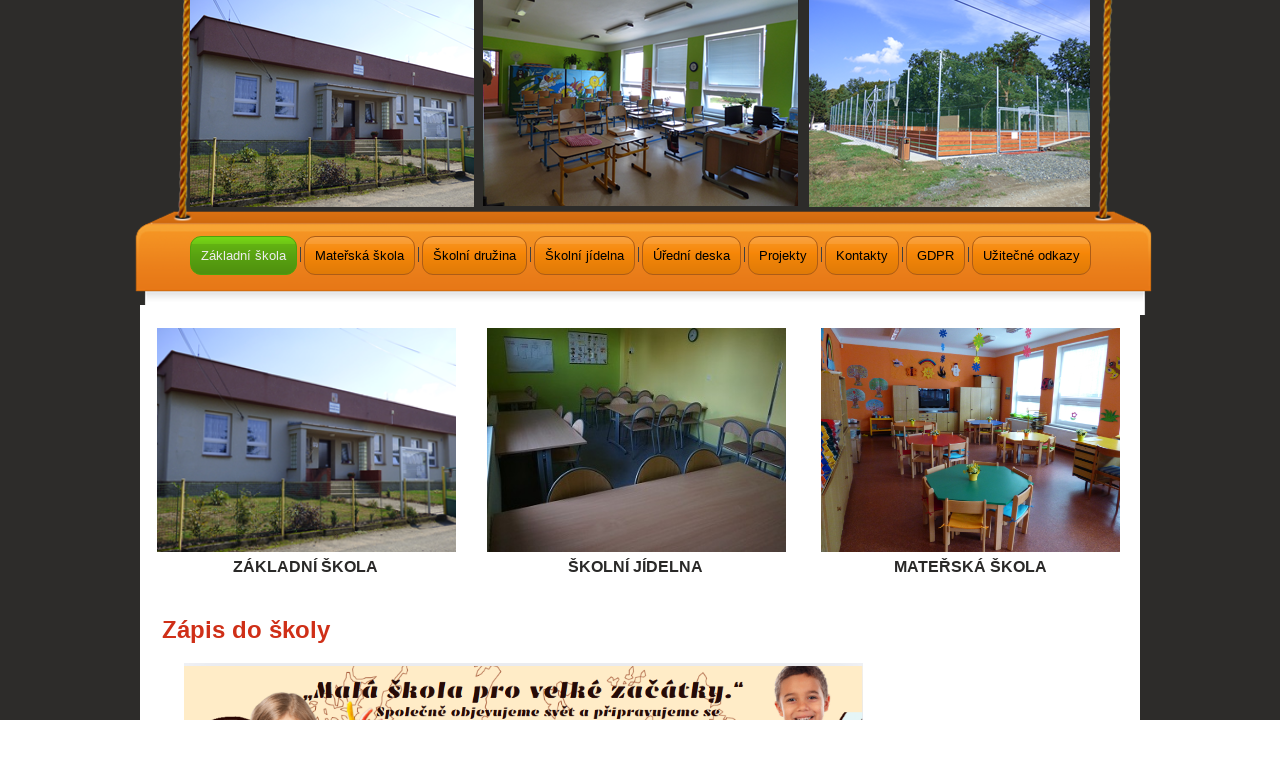

--- FILE ---
content_type: text/html; charset=utf-8
request_url: http://www.zsosvracin.cz/index.php/zakladni-skola/zapis-do-skoly
body_size: 636784
content:
<!DOCTYPE html>
<html dir="ltr" lang="cs-cz">
<head>
    <base href="http://www.zsosvracin.cz/index.php/zakladni-skola/zapis-do-skoly" />
	<meta http-equiv="content-type" content="text/html; charset=utf-8" />
	<meta name="author" content="Super User" />
	<title>ZŠ Osvračín - Zápis do školy</title>
	<link href="/media/system/css/modal.css?e813575cc428ef76d38682fb8acf9af8" rel="stylesheet" type="text/css" />
	<link href="/media/com_attachments/css/attachments_hide.css" rel="stylesheet" type="text/css" />
	<link href="/media/com_attachments/css/attachments_list.css" rel="stylesheet" type="text/css" />
	<script type="application/json" class="joomla-script-options new">{"csrf.token":"42a1e4e62c9b0a022dbd213fc8a54a6f","system.paths":{"root":"","base":""}}</script>
	<script src="/media/system/js/mootools-core.js?e813575cc428ef76d38682fb8acf9af8" type="text/javascript"></script>
	<script src="/media/system/js/core.js?e813575cc428ef76d38682fb8acf9af8" type="text/javascript"></script>
	<script src="/media/system/js/mootools-more.js?e813575cc428ef76d38682fb8acf9af8" type="text/javascript"></script>
	<script src="/media/system/js/modal.js?e813575cc428ef76d38682fb8acf9af8" type="text/javascript"></script>
	<script src="/media/jui/js/jquery.min.js?e813575cc428ef76d38682fb8acf9af8" type="text/javascript"></script>
	<script src="/media/jui/js/jquery-noconflict.js?e813575cc428ef76d38682fb8acf9af8" type="text/javascript"></script>
	<script src="/media/jui/js/jquery-migrate.min.js?e813575cc428ef76d38682fb8acf9af8" type="text/javascript"></script>
	<script src="/media/com_attachments/js/attachments_refresh.js" type="text/javascript"></script>
	<script src="/media/jui/js/bootstrap.min.js?e813575cc428ef76d38682fb8acf9af8" type="text/javascript"></script>
	<script src="/media/system/js/caption.js?e813575cc428ef76d38682fb8acf9af8" type="text/javascript"></script>
	<script type="text/javascript">

		jQuery(function($) {
			SqueezeBox.initialize({});
			initSqueezeBox();
			$(document).on('subform-row-add', initSqueezeBox);

			function initSqueezeBox(event, container)
			{
				SqueezeBox.assign($(container || document).find('a.modal').get(), {
					parse: 'rel'
				});
			}
		});

		window.jModalClose = function () {
			SqueezeBox.close();
		};

		// Add extra modal close functionality for tinyMCE-based editors
		document.onreadystatechange = function () {
			if (document.readyState == 'interactive' && typeof tinyMCE != 'undefined' && tinyMCE)
			{
				if (typeof window.jModalClose_no_tinyMCE === 'undefined')
				{
					window.jModalClose_no_tinyMCE = typeof(jModalClose) == 'function'  ?  jModalClose  :  false;

					jModalClose = function () {
						if (window.jModalClose_no_tinyMCE) window.jModalClose_no_tinyMCE.apply(this, arguments);
						tinyMCE.activeEditor.windowManager.close();
					};
				}

				if (typeof window.SqueezeBoxClose_no_tinyMCE === 'undefined')
				{
					if (typeof(SqueezeBox) == 'undefined')  SqueezeBox = {};
					window.SqueezeBoxClose_no_tinyMCE = typeof(SqueezeBox.close) == 'function'  ?  SqueezeBox.close  :  false;

					SqueezeBox.close = function () {
						if (window.SqueezeBoxClose_no_tinyMCE)  window.SqueezeBoxClose_no_tinyMCE.apply(this, arguments);
						tinyMCE.activeEditor.windowManager.close();
					};
				}
			}
		};
		jQuery(function($){ initTooltips(); $("body").on("subform-row-add", initTooltips); function initTooltips (event, container) { container = container || document;$(container).find(".hasTooltip").tooltip({"html": true,"container": "body"});} });jQuery(function($) {
			 $('.hasTip').each(function() {
				var title = $(this).attr('title');
				if (title) {
					var parts = title.split('::', 2);
					var mtelement = document.id(this);
					mtelement.store('tip:title', parts[0]);
					mtelement.store('tip:text', parts[1]);
				}
			});
			var JTooltips = new Tips($('.hasTip').get(), {"maxTitleChars": 50,"fixed": false});
		});jQuery(window).on('load',  function() {
				new JCaption('img.caption');
			});
	</script>

    <link rel="stylesheet" href="/templates/system/css/system.css" />
    <link rel="stylesheet" href="/templates/system/css/general.css" />

    <!-- Created by Artisteer v4.3.0.60745 -->
    
    
    <meta name="viewport" content="initial-scale = 1.0, maximum-scale = 1.0, user-scalable = no, width = device-width" />

    <!--[if lt IE 9]><script src="https://html5shiv.googlecode.com/svn/trunk/html5.js"></script><![endif]-->
    <link rel="stylesheet" href="/templates/osv2/css/template.css" media="screen" type="text/css" />
    <!--[if lte IE 7]><link rel="stylesheet" href="/templates/osv2/css/template.ie7.css" media="screen" /><![endif]-->
    <link rel="stylesheet" href="/templates/osv2/css/template.responsive.css" media="all" type="text/css" />


    <script>if ('undefined' != typeof jQuery) document._artxJQueryBackup = jQuery;</script>
    <script src="/templates/osv2/jquery.js"></script>
    <script>jQuery.noConflict();</script>

    <script src="/templates/osv2/script.js"></script>
    <script src="/templates/osv2/script.responsive.js"></script>
    <script src="/templates/osv2/modules.js"></script>
        <script>if (document._artxJQueryBackup) jQuery = document._artxJQueryBackup;</script>
</head>
<body>

<div id="art-main">
<header class="art-header">
    <div class="art-shapes">
        <div class="art-object1641537388"></div>
<div class="art-object1663582994"></div>
<div class="art-object2077808079"></div>
<div class="art-object609033418"></div>

            </div>

<h1 class="art-headline">
    <a href="/"></a>
</h1>





<nav class="art-nav">
    
<ul class="art-hmenu"><li class="item-268 active deeper parent"><a class=" active" href="/index.php">Základní škola</a><ul><li class="item-111"><a href="/index.php/zakladni-skola/o-nas">O nás</a></li><li class="item-113"><a class="color4" href="/index.php/zakladni-skola/personalni-obsazeni">Personální obsazení</a></li><li class="item-112"><a href="/index.php/zakladni-skola/organizace-skolniho-roku">Organizace školního roku</a></li><li class="item-114"><a href="/index.php/zakladni-skola/pro-rodice">Pro rodiče</a></li><li class="item-271"><a href="/index.php/zakladni-skola/rozvrh-hodin">Rozvrh hodin</a></li><li class="item-273"><a href="/index.php/zakladni-skola/akce-skoly">Akce školy</a></li><li class="item-274 current active"><a class=" active" href="/index.php/zakladni-skola/zapis-do-skoly">Zápis do školy</a></li><li class="item-272"><a href="/index.php/zakladni-skola/sponzori">Sponzoři</a></li><li class="item-184"><a href="/index.php/zakladni-skola/dokumenty">Dokumenty</a></li><li class="item-118"><a href="/index.php/zakladni-skola/skolska-rada">Školská rada</a></li><li class="item-141"><a href="/index.php/zakladni-skola/vyrocni-zpravy">Výroční zprávy</a></li><li class="item-169"><a href="/index.php/zakladni-skola/koncepce-skoly">Koncepce školy</a></li></ul></li><li class="item-270 deeper parent"><a href="/index.php/materska-skola">Mateřská škola</a><ul><li class="item-275"><a href="/index.php/materska-skola/zakladni-informace-o-ms">Základní informace o MŠ</a></li><li class="item-276"><a href="/index.php/materska-skola/dokumenty-ms">Dokumenty MŠ</a></li><li class="item-278"><a href="/index.php/materska-skola/akce-ms">Akce MŠ</a></li></ul></li><li class="item-116 deeper parent"><a href="/index.php/skolni-druzina">Školní družina</a><ul><li class="item-279"><a href="/index.php/skolni-druzina/zakladni-informace-sd">Základní informace ŠD</a></li><li class="item-281"><a href="/index.php/skolni-druzina/akce-sd">Akce ŠD</a></li><li class="item-282"><a href="/index.php/skolni-druzina/plan-prace-sd">Plán práce ŠD</a></li><li class="item-280"><a href="/index.php/skolni-druzina/dokumenty-sd">Dokumenty ŠD</a></li></ul></li><li class="item-117 deeper parent"><a href="/index.php/skolni-jidelna">Školní jídelna</a><ul><li class="item-283"><a href="/index.php/skolni-jidelna/zakladni-informace-sj">Základní informace ŠJ</a></li><li class="item-284"><a href="/index.php/skolni-jidelna/jidelni-listek">Jídelní lístek</a></li><li class="item-285"><a href="/index.php/skolni-jidelna/dokumenty-sj">Dokumenty ŠJ</a></li><li class="item-286"><a href="/index.php/skolni-jidelna/cenik-obedu">Ceník obědů</a></li></ul></li><li class="item-119"><a href="/index.php/uredni-deska">Úřední deska</a></li><li class="item-115"><a class="color5" href="/index.php/projekty">Projekty</a></li><li class="item-110"><a class="color3" href="/index.php/kontakty">Kontakty</a></li><li class="item-269"><a href="/index.php/gdpr">GDPR</a></li><li class="item-343"><a href="/index.php/uzitecne-odkazy">Užitečné odkazy</a></li></ul> 
    </nav>

                    
</header>
<div class="art-sheet clearfix">
            <div class="art-content-layout"><div class="art-content-layout-row"><div class="art-layout-cell art-layout-sidebar-bg" style="width: 33%;"><div class="art-block clearfix"><div class="art-blockcontent"><div class="custom"  >
	<p><img style="display: block; margin-left: auto; margin-right: auto;" src="/images/object1663582994.png" alt="" width="299" height="224" /></p>
<p style="text-align: center;"><span style="font-size: 12pt;"><strong>ZÁKLADNÍ ŠKOLA</strong></span></p></div></div></div></div><div class="art-layout-cell art-layout-sidebar-bg" style="width: 33%;"><div class="art-block clearfix"><div class="art-blockcontent"><div class="custom"  >
	<p><img style="display: block; margin-left: auto; margin-right: auto;" src="/images/DSC03713.JPG" alt="" height="224" /></p>
<p style="text-align: center;"><span style="font-size: 12pt;"><strong>ŠKOLNÍ JÍDELNA</strong></span></p></div></div></div></div><div class="art-layout-cell art-layout-sidebar-bg" style="width: 34%;"><div class="art-block clearfix"><div class="art-blockcontent"><div class="custom"  >
	<p><img style="display: block; margin-left: auto; margin-right: auto;" src="/images/P1100463.jpg" alt="" width="299" /></p>
<p style="text-align: center;"><span style="font-size: 12pt;"><strong>MATEŘSKÁ ŠKOLA</strong></span></p></div></div></div></div></div></div><div class="art-layout-wrapper">
                <div class="art-content-layout">
                    <div class="art-content-layout-row">
                                                <div class="art-layout-cell art-content">
<article class="art-post art-messages"><div class="art-postcontent clearfix"><div id="system-message-container">
	</div>
</div></article><div class="item-page"><article class="art-post"><h2 class="art-postheader"><a href="/index.php/zakladni-skola/zapis-do-skoly">Zápis do školy</a></h2><div class="art-postcontent clearfix"><div class="art-article"><p><span style="font-size: 14pt; color: #000000;">     <img src="[data-uri]" width="679" height="386" /></span></p>
<p style="text-align: center;"><span style="font-size: 18pt;"><em><b>Zápis do Základní školy Osvračín pro školní rok 2026/2027</b> </em></span></p>
<p style="text-align: center;"><span style="font-size: 12pt;"><span style="font-size: 10pt;"><b>Obecné informace k zápisu</b></span> </span></p>
<p style="text-align: center;"><span style="font-size: 12pt;">Termín konání zápisu: 21. ledna 2026 od 15:00 do 17:00 hod. </span></p>
<p style="text-align: center;"><span style="font-size: 12pt;">Prohlédnout si školu a zapsat se do prvního ročníku mohou i dětí, které mají trvalé bydliště mimo spádový obvod. V novém školním roce <b><i>bude opět zajištěna ranní družina od 6. 00 hod. – odpolední do 15. 45 hod.</i></b> </span><span style="font-size: 12pt;" data-ccp-props="{&quot;201341983&quot;:0,&quot;335559739&quot;:0,&quot;335559740&quot;:240}"> </span></p>
<p style="text-align: center;"><span style="font-size: 12pt;"><span style="font-size: 10pt;"><b>Plnění povinnosti školní docházky</b></span> </span></p>
<p style="text-align: center;"><span style="font-size: 12pt;">K zápisu se dostaví děti narozené od <b>1.9.2019 do 31.8. 2020</b>, a to i v případě, budou-li rodiče žádat odklad PŠD. Rodiče dětí, kterým byl povolen v loňském školním roce odklad PŠD, se dostaví k opakovanému zápisu. </span><span style="font-size: 12pt;" data-ccp-props="{&quot;201341983&quot;:0,&quot;335551550&quot;:6,&quot;335551620&quot;:6,&quot;335557856&quot;:16777215,&quot;335559739&quot;:0,&quot;335559740&quot;:240}"> </span></p>
<p style="text-align: center;"><span style="font-size: 12pt;"><span style="font-size: 10pt;"><b>Forma zápisu</b></span> </span></p>
<p style="text-align: center;"><span style="font-size: 12pt;">Zápis bude probíhat tradičním způsobem, tzn. s osobní přítomností dětí a zákonného zástupce ve škole. </span></p>
<p style="text-align: center;"><span style="font-size: 12pt;">K zápisu je možné přijít bez objednání a předchozí registrace v termínu jeho konání. </span></p>
<p style="text-align: center;"><span style="font-size: 12pt;"><b>Průběh zápisu s osobní přítomností dítěte</b> </span></p>
<p style="text-align: center;"><span style="font-size: 12pt;"><b><i>Zápis má dvě části:</i></b> </span><br /><span style="font-size: 12pt;"><b>a) formální, ve které zákonný zástupce</b> </span></p>
<ul style="text-align: center;">
<li data-leveltext="" data-font="Symbol" data-listid="2" data-list-defn-props="{&quot;335552541&quot;:1,&quot;335559685&quot;:720,&quot;335559991&quot;:360,&quot;469769226&quot;:&quot;Symbol&quot;,&quot;469769242&quot;:[8226],&quot;469777803&quot;:&quot;left&quot;,&quot;469777804&quot;:&quot;&quot;,&quot;469777815&quot;:&quot;multilevel&quot;}" data-aria-posinset="1" data-aria-level="1"><span style="font-size: 12pt;">podá žádost o zápis dítěte do prvního ročníku podepsanou oběma zákonnými zástupci dítěte </span></li>
</ul>
<ul style="text-align: center;">
<li data-leveltext="" data-font="Symbol" data-listid="2" data-list-defn-props="{&quot;335552541&quot;:1,&quot;335559685&quot;:720,&quot;335559991&quot;:360,&quot;469769226&quot;:&quot;Symbol&quot;,&quot;469769242&quot;:[8226],&quot;469777803&quot;:&quot;left&quot;,&quot;469777804&quot;:&quot;&quot;,&quot;469777815&quot;:&quot;multilevel&quot;}" data-aria-posinset="2" data-aria-level="1"><span style="font-size: 12pt;">předloží rodný list dítěte – je nezbytný k ověření zákonných zástupců dítěte (pouze k nahlédnutí, prosíme nekopírujte), občanský průkaz zákonného zástupce, </span></li>
</ul>
<ul style="text-align: center;">
<li data-leveltext="" data-font="Symbol" data-listid="2" data-list-defn-props="{&quot;335552541&quot;:1,&quot;335559685&quot;:720,&quot;335559991&quot;:360,&quot;469769226&quot;:&quot;Symbol&quot;,&quot;469769242&quot;:[8226],&quot;469777803&quot;:&quot;left&quot;,&quot;469777804&quot;:&quot;&quot;,&quot;469777815&quot;:&quot;multilevel&quot;}" data-aria-posinset="3" data-aria-level="1"><span style="font-size: 12pt;">u cizinců pas zákonného zástupce a dítěte, povolení k pobytu a doklad o trvalém bydlení. </span></li>
</ul>
<ul style="text-align: center;">
<li data-leveltext="" data-font="Symbol" data-listid="2" data-list-defn-props="{&quot;335552541&quot;:1,&quot;335559685&quot;:720,&quot;335559991&quot;:360,&quot;469769226&quot;:&quot;Symbol&quot;,&quot;469769242&quot;:[8226],&quot;469777803&quot;:&quot;left&quot;,&quot;469777804&quot;:&quot;&quot;,&quot;469777815&quot;:&quot;multilevel&quot;}" data-aria-posinset="4" data-aria-level="1"><span style="font-size: 12pt;">je-li dítě po odkladu, předloží Rozhodnutí o udělení odkladu povinné školní docházky v minulém školním roce </span></li>
</ul>
<p style="text-align: center;"><span style="font-size: 12pt;"><b>b)  motivační</b> </span></p>
<ul style="text-align: center;">
<li data-leveltext="" data-font="Symbol" data-listid="3" data-list-defn-props="{&quot;335552541&quot;:1,&quot;335559685&quot;:720,&quot;335559991&quot;:360,&quot;469769226&quot;:&quot;Symbol&quot;,&quot;469769242&quot;:[8226],&quot;469777803&quot;:&quot;left&quot;,&quot;469777804&quot;:&quot;&quot;,&quot;469777815&quot;:&quot;multilevel&quot;}" data-aria-posinset="1" data-aria-level="1"><span style="font-size: 12pt;">krátký rozhovor pedagoga s dítětem v maximální době 20 min </span></li>
</ul>
<p style="text-align: center;"><span style="font-size: 12pt;" data-ccp-props="{&quot;201341983&quot;:2,&quot;335551550&quot;:6,&quot;335551620&quot;:6,&quot;335559739&quot;:0,&quot;335559740&quot;:390}"> </span></p>
<p style="text-align: center;"><span style="font-size: 10pt;"><a href="https://zstyrsceskalipa.cz/blog/2024/02/14/kriteria-pro-prijimani-zaku/"><b>Kritéria pro přijímání žáků</b></a> </span><span style="font-size: 12pt;" data-ccp-props="{&quot;201341983&quot;:0,&quot;335551550&quot;:6,&quot;335551620&quot;:6,&quot;335557856&quot;:16777215,&quot;335559739&quot;:0,&quot;335559740&quot;:240}"> </span></p>
<p style="text-align: center;"><span style="font-size: 12pt;"><b>Informace – termíny zveřejnění přijatých žáků  </b> </span></p>
<p style="text-align: center;"><span style="font-size: 12pt;">O přijetí dítěte k základnímu vzdělávání rozhodne škola ve správním řízení. Rozhodnutí o přijetí nebude rozesíláno, ale bude oznámeno zveřejněním seznamu přijatých uchazečů na webových stránkách školy a na vývěsce nejpozději do 31.1.2026. </span><span style="font-size: 12pt;" data-ccp-props="{&quot;201341983&quot;:0,&quot;335551550&quot;:6,&quot;335551620&quot;:6,&quot;335557856&quot;:16777215,&quot;335559739&quot;:0,&quot;335559740&quot;:240}"> </span></p>
<p style="text-align: center;"><span style="font-size: 12pt;"><b>Přílohy</b> </span></p>
<p style="text-align: center;"><span style="font-size: 12pt;">Rodiče mohou požádat o odklad povinné školní docházky v den konání zápisu a podat žádost o odklad. K žádosti o odklad je potřeba doložit souhlasné vyjádření pedagogicko – psychologické poradny nebo SPC a odborného lékaře. Pokud tyto dokumenty ještě nemáte vyřízené, je potřebné v termínu podat žádost o přijetí a vyznačit, že budete pravděpodobně žádat o odklad. Po dodání potvrzení dodají zákonní zástupci i žádost o odklad PŠD do školy nejpozději do 30. června 2026. </span></p>
<p style="text-align: center;"><span style="font-size: 12pt;" data-ccp-props="{&quot;201341983&quot;:0,&quot;335551550&quot;:6,&quot;335551620&quot;:6,&quot;335559739&quot;:0,&quot;335559740&quot;:240}"> </span></p>
<p style="text-align: center;"> </p>
<p style="text-align: center;"><span style="font-size: 12pt;">V Osvračíně dne 3. 11. 2025 </span></p>
<p style="text-align: center;"><span style="font-size: 12pt;">Mgr. Jana Pluhařová, </span><span style="font-size: 12pt;">ředitelka školy </span></p>
<p><span style="font-size: 14pt; color: #000000;">                                  </span></p>
<p style="text-align: center;"><span style="font-size: 18pt; color: #000000;"><b>Zápis do Základní školy Osvračín pro školní rok 2025/2026</b> </span></p>
<p><span style="color: #000000;" data-ccp-props="{&quot;201341983&quot;:0,&quot;335551550&quot;:2,&quot;335551620&quot;:2,&quot;335559739&quot;:0,&quot;335559740&quot;:240}"> </span></p>
<p style="text-align: center;"><span style="color: #000000;"><b>Obecné informace k zápisu</b> </span></p>
<p style="text-align: center;"><span style="color: #000000;">Termín konání zápisu: <span style="font-size: 14pt;"><strong>16. dubna 2025 od 15:00 do 17:00 hod.</strong></span><span style="font-size: 14pt;"><strong> </strong></span></span></p>
<p style="text-align: center;"><span style="color: #000000;">Prohlédnout si školu a zapsat se do prvního ročníku mohou i dětí, které mají trvalé bydliště mimo spádový obvod. V novém školním roce <b><i>bude opět zajištěna ranní družina od 6. 00 hod. – odpolední do 15. 45 hod.</i></b> </span></p>
<p style="text-align: center;"><span style="color: #000000;" data-ccp-props="{&quot;201341983&quot;:0,&quot;335559739&quot;:0,&quot;335559740&quot;:240}"> </span></p>
<p style="text-align: center;"><span style="color: #000000;"><b>Plnění povinnosti školní docházky</b> </span></p>
<p style="text-align: center;"><span style="color: #000000;">K zápisu se dostaví děti narozené od <b>1.9.2018 do 31.8. 2019</b>, a to i v případě, budou-li rodiče žádat odklad PŠD. Rodiče dětí, kterým byl povolen v loňském školním roce odklad PŠD, se dostaví k opakovanému zápisu. </span></p>
<p style="text-align: center;"><span style="color: #000000;" data-ccp-props="{&quot;201341983&quot;:0,&quot;335551550&quot;:6,&quot;335551620&quot;:6,&quot;335557856&quot;:16777215,&quot;335559739&quot;:0,&quot;335559740&quot;:240}"> </span></p>
<p style="text-align: center;"><span style="color: #000000;"><b>Forma zápisu</b> </span></p>
<p style="text-align: center;"><span style="color: #000000;">Zápis bude probíhat tradičním způsobem, tzn. s osobní přítomností dětí a zákonného zástupce ve škole. </span></p>
<p style="text-align: center;"><span style="color: #000000;">K zápisu je možné přijít bez objednání a předchozí registrace v termínu jeho konání. </span></p>
<p style="text-align: center;"><span style="color: #000000;"><b>Průběh zápisu s osobní přítomností dítěte</b> </span></p>
<p style="text-align: center;"><span style="color: #000000;"><b><i>Zápis má dvě části:</i></b> </span><br /><span style="color: #000000;"><b>a) formální, ve které zákonný zástupce</b> </span></p>
<ul style="text-align: center;">
<li data-leveltext="" data-font="Symbol" data-listid="2" data-list-defn-props="{&quot;335552541&quot;:1,&quot;335559685&quot;:720,&quot;335559991&quot;:360,&quot;469769226&quot;:&quot;Symbol&quot;,&quot;469769242&quot;:[8226],&quot;469777803&quot;:&quot;left&quot;,&quot;469777804&quot;:&quot;&quot;,&quot;469777815&quot;:&quot;multilevel&quot;}" data-aria-posinset="1" data-aria-level="1"><span style="color: #000000;">podá žádost o zápis dítěte do prvního ročníku podepsanou oběma zákonnými zástupci dítěte </span></li>
</ul>
<ul style="text-align: center;">
<li data-leveltext="" data-font="Symbol" data-listid="2" data-list-defn-props="{&quot;335552541&quot;:1,&quot;335559685&quot;:720,&quot;335559991&quot;:360,&quot;469769226&quot;:&quot;Symbol&quot;,&quot;469769242&quot;:[8226],&quot;469777803&quot;:&quot;left&quot;,&quot;469777804&quot;:&quot;&quot;,&quot;469777815&quot;:&quot;multilevel&quot;}" data-aria-posinset="2" data-aria-level="1"><span style="color: #000000;">předloží rodný list dítěte – je nezbytný k ověření zákonných zástupců dítěte (pouze k nahlédnutí, prosíme nekopírujte), občanský průkaz zákonného zástupce, </span></li>
</ul>
<ul style="text-align: center;">
<li data-leveltext="" data-font="Symbol" data-listid="2" data-list-defn-props="{&quot;335552541&quot;:1,&quot;335559685&quot;:720,&quot;335559991&quot;:360,&quot;469769226&quot;:&quot;Symbol&quot;,&quot;469769242&quot;:[8226],&quot;469777803&quot;:&quot;left&quot;,&quot;469777804&quot;:&quot;&quot;,&quot;469777815&quot;:&quot;multilevel&quot;}" data-aria-posinset="3" data-aria-level="1"><span style="color: #000000;">u cizinců pas zákonného zástupce a dítěte, povolení k pobytu a doklad o trvalém bydlení. </span></li>
</ul>
<ul style="text-align: center;">
<li data-leveltext="" data-font="Symbol" data-listid="2" data-list-defn-props="{&quot;335552541&quot;:1,&quot;335559685&quot;:720,&quot;335559991&quot;:360,&quot;469769226&quot;:&quot;Symbol&quot;,&quot;469769242&quot;:[8226],&quot;469777803&quot;:&quot;left&quot;,&quot;469777804&quot;:&quot;&quot;,&quot;469777815&quot;:&quot;multilevel&quot;}" data-aria-posinset="4" data-aria-level="1"><span style="color: #000000;">je-li dítě po odkladu, předloží Rozhodnutí o udělení odkladu povinné školní docházky v minulém školním roce </span></li>
</ul>
<p style="text-align: center;"><span style="color: #000000;"><b>b)  motivační</b> </span></p>
<ul style="text-align: center;">
<li data-leveltext="" data-font="Symbol" data-listid="3" data-list-defn-props="{&quot;335552541&quot;:1,&quot;335559685&quot;:720,&quot;335559991&quot;:360,&quot;469769226&quot;:&quot;Symbol&quot;,&quot;469769242&quot;:[8226],&quot;469777803&quot;:&quot;left&quot;,&quot;469777804&quot;:&quot;&quot;,&quot;469777815&quot;:&quot;multilevel&quot;}" data-aria-posinset="1" data-aria-level="1"><span style="color: #000000;">krátký rozhovor pedagoga s dítětem v maximální době 20 min </span></li>
</ul>
<p style="text-align: center;"><span style="color: #000000;" data-ccp-props="{&quot;201341983&quot;:2,&quot;335551550&quot;:6,&quot;335551620&quot;:6,&quot;335559739&quot;:0,&quot;335559740&quot;:390}"> </span></p>
<p style="text-align: center;"><span style="color: #000000;"><a style="color: #000000;" href="https://zstyrsceskalipa.cz/blog/2024/02/14/kriteria-pro-prijimani-zaku/"><b>Kritéria pro přijímání žáků</b></a> </span></p>
<p style="text-align: center;"><span data-ccp-props="{&quot;201341983&quot;:0,&quot;335551550&quot;:6,&quot;335551620&quot;:6,&quot;335557856&quot;:16777215,&quot;335559739&quot;:0,&quot;335559740&quot;:240}"> </span></p>
<p style="text-align: center;"><b><span data-contrast="none">Informace – termíny zveřejnění přijatých žáků  </span></b><span data-ccp-props="{&quot;201341983&quot;:0,&quot;335551550&quot;:6,&quot;335551620&quot;:6,&quot;335557856&quot;:16777215,&quot;335559739&quot;:0,&quot;335559740&quot;:240}"> </span></p>
<p style="text-align: center;"><span data-contrast="none">O přijetí dítěte k základnímu vzdělávání rozhodne škola ve správním řízení. Rozhodnutí o přijetí nebude rozesíláno, ale bude oznámeno zveřejněním seznamu přijatých uchazečů na webových stránkách školy a na vývěsce nejpozději do 30.4.2025.</span><span data-ccp-props="{&quot;201341983&quot;:0,&quot;335551550&quot;:6,&quot;335551620&quot;:6,&quot;335557856&quot;:16777215,&quot;335559739&quot;:0,&quot;335559740&quot;:240}"> </span></p>
<p style="text-align: center;"><span data-ccp-props="{&quot;201341983&quot;:0,&quot;335551550&quot;:6,&quot;335551620&quot;:6,&quot;335557856&quot;:16777215,&quot;335559739&quot;:0,&quot;335559740&quot;:240}"> </span></p>
<p style="text-align: center;"><b><span data-contrast="none">Přílohy</span></b><span data-ccp-props="{&quot;201341983&quot;:0,&quot;335551550&quot;:6,&quot;335551620&quot;:6,&quot;335557856&quot;:16777215,&quot;335559739&quot;:0,&quot;335559740&quot;:240}"> </span></p>
<p style="text-align: center;"><span data-ccp-props="{&quot;201341983&quot;:0,&quot;335551550&quot;:6,&quot;335551620&quot;:6,&quot;335559739&quot;:0,&quot;335559740&quot;:240}"> Veškeré dokumenty naleznete v dokumentech pro rodiče.</span></p>
<p style="text-align: center;"><span data-contrast="none">Rodiče mohou požádat o odklad povinné školní docházky v den konání zápisu a podat žádost o odklad. K žádosti o odklad je potřeba doložit souhlasné vyjádření pedagogicko – psychologické poradny nebo SPC a praktického lékaře. Pokud tyto dokumenty ještě nemáte vyřízené, je potřebné v termínu podat žádost o přijetí a vyznačit, že budete pravděpodobně žádat o odklad. Po dodání potvrzení dodají zákonní zástupci i žádost o odklad PŠD do školy nejpozději do 31.května 2025.</span><span data-ccp-props="{&quot;201341983&quot;:0,&quot;335551550&quot;:6,&quot;335551620&quot;:6,&quot;335559739&quot;:0,&quot;335559740&quot;:240}"> </span></p>
<p><span data-ccp-props="{&quot;201341983&quot;:0,&quot;335551550&quot;:6,&quot;335551620&quot;:6,&quot;335559739&quot;:0,&quot;335559740&quot;:240}"> </span></p>
<p><span data-contrast="auto">V Osvračíně dne: 26. 1. 2025</span><span data-contrast="auto">                                                        Mgr. Jana Pluhařová, </span><span data-ccp-props="{&quot;201341983&quot;:0,&quot;335559739&quot;:0,&quot;335559740&quot;:240}"> </span><span data-contrast="auto">ředitelka školy</span><span data-ccp-props="{&quot;201341983&quot;:0,&quot;335551550&quot;:3,&quot;335551620&quot;:3,&quot;335559739&quot;:0,&quot;335559740&quot;:240}"> </span></p>
<p> </p>
<p> </p>
<p style="text-align: center;"><span style="font-size: 14pt;"><strong>Zápis do Základní školy Osvračín</strong></span></p>
<p style="text-align: center;"><strong> </strong></p>
<p style="text-align: center;"><strong>Obecné informace k zápisu</strong></p>
<p style="text-align: center;">Termín konání zápisu: <strong>17. dubna 2024 od 15:00 do 17:00 hod.</strong></p>
<p style="text-align: center;">Prohlédnout si školu a zapsat se do prvního ročníku mohou i dětí, které mají trvalé bydliště mimo spádový obvod. V 1. ročníku bude ve školním roce zajištěn ranní dohled pedagogickým pracovníkem od 6. 20 hod.</p>
<p style="text-align: center;"><strong>Plnění povinnosti školní docházky</strong></p>
<p style="text-align: center;">K zápisu se dostaví děti narozené od <strong>1.9.2017 do 31.8. 2018</strong>, a to i v případě, budou-li rodiče žádat odklad PŠD. Rodiče dětí, kterým byl povolen v loňském školním roce odklad PŠD, se dostaví k opakovanému zápisu.</p>
<p style="text-align: center;"><strong>Forma zápisu</strong></p>
<p style="text-align: center;">Zápis bude probíhat tradičním způsobem, tzn. s osobní přítomností dětí a zákonného zástupce ve škole.</p>
<p style="text-align: center;">K zápisu je možné přijít bez objednání a předchozí registrace  v termínu jeho konání.</p>
<p style="text-align: center;"><strong>Průběh zápisu s osobní přítomností dítěte</strong></p>
<p style="text-align: center;"><strong><em>Zápis má dvě části:</em></strong></p>
<p style="text-align: center;"><br /> <strong>a) formální, ve které zákonný zástupce</strong></p>
<ul style="text-align: center;">
<li>podá žádost o zápis dítěte do prvního ročníku podepsanou oběma zákonnými zástupci dítěte</li>
<li>předloží rodný list dítěte – je nezbytný k ověření zákonných zástupců dítěte (pouze k nahlédnutí, prosíme nekopírujte), občanský průkaz zákonného zástupce,</li>
<li>u cizinců pas zákonného zástupce a dítěte, povolení k pobytu a doklad o trvalém bydlení.</li>
<li>je-li dítě po odkladu, předloží Rozhodnutí o udělení odkladu povinné školní docházky v minulém školním roce</li>
</ul>
<p style="text-align: center;"><strong>b)  motivační</strong></p>
<ul style="text-align: center;">
<li>krátký rozhovor pedagoga s dítětem v maximální době 20 min</li>
</ul>
<p style="text-align: center;"><strong><a href="https://zstyrsceskalipa.cz/blog/2024/02/14/kriteria-pro-prijimani-zaku/">Kritéria pro přijímání žáků</a></strong></p>
<p style="text-align: center;"><strong>Informace – termíny zveřejnění přijatých žáků  </strong></p>
<p style="text-align: center;">O přijetí dítěte k základnímu vzdělávání rozhodne škola ve správním řízení. Rozhodnutí o přijetí nebude rozesíláno, ale bude oznámeno zveřejněním seznamu přijatých uchazečů na webových stránkách školy a na vývěsce nejpozději do 13.5.2024.</p>
<p style="text-align: center;"><strong>Přílohy</strong></p>
<p style="text-align: center;"> Rodiče mohou požádat o odklad povinné školní docházky v den konání zápisu a podat žádost o odklad. K žádosti o odklad je potřeba doložit souhlasné vyjádření pedagogicko – psychologické poradny nebo SPC a praktického lékaře. Pokud tyto dokumenty ještě nemáte vyřízené, je potřebné v termínu podat žádost o přijetí a vyznačit, že budete pravděpodobně žádat o odklad. Po dodání potvrzení dodají zákonní zástupci i žádost o odklad PŠD do školy nejpozději do 31.května 2024.</p>
<p style="text-align: center;">               Mgr. Jana Pluhařová, ředitelka školy</p>
<p style="text-align: center;">dne 19. 2. 2024</p>
<p><span style="font-size: 14pt;">      </span></p>
<p style="text-align: center;"><span style="font-size: 14pt;"><strong>Desatero pro rodiče - zápis do ZŠ</strong></span></p>
<p style="text-align: center;"><a href="https://www.msmt.cz/file/26610_1_1/">https://www.msmt.cz/file/26610_1_1/</a> - v přílohách níže ke stažení</p>
<p> </p>
<p> </p> <div class="attachmentsContainer">

<div class="attachmentsList" id="attachmentsList_com_content_article_44">
<table>
<caption>Attachments:</caption>
<tbody>
<tr class="odd"><td class="at_filename"><a class="at_icon" href="http://www.zsosvracin.cz/attachments/article/44/Kritéria pro přijímání žáků do 1. ročníku základní školy.pdf" title="Download this file (Kritéria pro přijímání žáků do 1. ročníku základní školy.pdf)"><img src="/media/com_attachments/images/file_icons/pdf.gif" alt="Download this file (Kritéria pro přijímání žáků do 1. ročníku základní školy.pdf)" /></a><a class="at_url" href="http://www.zsosvracin.cz/attachments/article/44/Kritéria pro přijímání žáků do 1. ročníku základní školy.pdf" title="Download this file (Kritéria pro přijímání žáků do 1. ročníku základní školy.pdf)">Kritéria pro přijímání žáků do 1. ročníku základní školy.pdf</a></td><td class="at_description">[&nbsp;]</td><td class="at_file_size">300 kB</td></tr>
<tr class="even"><td class="at_filename"><a class="at_icon" href="http://www.zsosvracin.cz/attachments/article/44/žádost o zápis do ZŠ.pdf" title="Download this file (žádost o zápis do ZŠ.pdf)"><img src="/media/com_attachments/images/file_icons/pdf.gif" alt="Download this file (žádost o zápis do ZŠ.pdf)" /></a><a class="at_url" href="http://www.zsosvracin.cz/attachments/article/44/žádost o zápis do ZŠ.pdf" title="Download this file (žádost o zápis do ZŠ.pdf)">žádost o zápis do ZŠ.pdf</a></td><td class="at_description">[&nbsp;]</td><td class="at_file_size">340 kB</td></tr>
<tr class="odd"><td class="at_filename"><a class="at_icon" href="http://www.zsosvracin.cz/attachments/article/44/Žádost o odklad povinné školní docházky.pdf" title="Download this file (Žádost o odklad povinné školní docházky.pdf)"><img src="/media/com_attachments/images/file_icons/pdf.gif" alt="Download this file (Žádost o odklad povinné školní docházky.pdf)" /></a><a class="at_url" href="http://www.zsosvracin.cz/attachments/article/44/Žádost o odklad povinné školní docházky.pdf" title="Download this file (Žádost o odklad povinné školní docházky.pdf)">Žádost o odklad povinné školní docházky.pdf</a></td><td class="at_description">[&nbsp;]</td><td class="at_file_size">109 kB</td></tr>
<tr class="even"><td class="at_filename"><a class="at_icon" href="http://www.zsosvracin.cz/attachments/article/44/Desatero pro rodiče MŠMT.pdf" title="Download this file (Desatero pro rodiče MŠMT.pdf)"><img src="/media/com_attachments/images/file_icons/pdf.gif" alt="Download this file (Desatero pro rodiče MŠMT.pdf)" /></a><a class="at_url" href="http://www.zsosvracin.cz/attachments/article/44/Desatero pro rodiče MŠMT.pdf" title="Download this file (Desatero pro rodiče MŠMT.pdf)">Desatero pro rodiče MŠMT.pdf</a></td><td class="at_description">[&nbsp;]</td><td class="at_file_size">241 kB</td></tr>
<tr class="odd"><td class="at_filename"><a class="at_icon" href="http://www.zsosvracin.cz/attachments/article/44/zápisy pro ukrajinské žáky.pdf" title="Download this file (zápisy pro ukrajinské žáky.pdf)"><img src="/media/com_attachments/images/file_icons/pdf.gif" alt="Download this file (zápisy pro ukrajinské žáky.pdf)" /></a><a class="at_url" href="http://www.zsosvracin.cz/attachments/article/44/zápisy pro ukrajinské žáky.pdf" title="Download this file (zápisy pro ukrajinské žáky.pdf)">zápisy pro ukrajinské žáky.pdf</a></td><td class="at_description">[&nbsp;]</td><td class="at_file_size">773 kB</td></tr>
<tr class="even"><td class="at_filename"><a class="at_icon" href="http://www.zsosvracin.cz/attachments/article/44/Obecny-souhlas-se-zpracovanim-osobnich-udaju.pdf" title="Download this file (Obecny-souhlas-se-zpracovanim-osobnich-udaju.pdf)"><img src="/media/com_attachments/images/file_icons/pdf.gif" alt="Download this file (Obecny-souhlas-se-zpracovanim-osobnich-udaju.pdf)" /></a><a class="at_url" href="http://www.zsosvracin.cz/attachments/article/44/Obecny-souhlas-se-zpracovanim-osobnich-udaju.pdf" title="Download this file (Obecny-souhlas-se-zpracovanim-osobnich-udaju.pdf)">Obecny-souhlas-se-zpracovanim-osobnich-udaju.pdf</a></td><td class="at_description">[&nbsp;]</td><td class="at_file_size">796 kB</td></tr>
<tr class="odd"><td class="at_filename"><a class="at_icon" href="http://www.zsosvracin.cz/attachments/article/44/kritéria ZŠ.pdf" title="Download this file (kritéria ZŠ.pdf)"><img src="/media/com_attachments/images/file_icons/pdf.gif" alt="Download this file (kritéria ZŠ.pdf)" /></a><a class="at_url" href="http://www.zsosvracin.cz/attachments/article/44/kritéria ZŠ.pdf" title="Download this file (kritéria ZŠ.pdf)">kritéria ZŠ.pdf</a></td><td class="at_description">[&nbsp;]</td><td class="at_file_size">181 kB</td></tr>
</tbody></table>
</div>

</div></div><ul class="pager pagenav">
	<li class="previous">
		<a class="hasTip" title="Návrh střednědobého rozpočtu 2022-2024" aria-label="Předchozí článek: Návrh střednědobého rozpočtu 2022-2024" href="/index.php/zakladni-skola/zapis-do-skoly/8-news/64-navrh-strednedobeho-rozpoctu-2022-2024" rel="prev">
			<span class="icon-chevron-left" aria-hidden="true"></span> <span aria-hidden="true">Předchozí</span>		</a>
	</li>
	<li class="next">
		<a class="hasTip" title="O základní škole" aria-label="Další článek: O základní škole" href="/index.php/zakladni-skola/zapis-do-skoly/8-news/37-o-zakladni-skole-3" rel="next">
			<span aria-hidden="true">Následující</span> <span class="icon-chevron-right" aria-hidden="true"></span>		</a>
	</li>
</ul></div></article></div>


                        </div>
                                            </div>
                </div>
            </div>

<footer class="art-footer">
<p>Copyright © 2020 ZŠ a MŠ Osvračín<br /></p><p><br /></p><p>Správa webu <a href="/www.techup.cz" target="_self">TechUp, s.r.o.</a></p>
</footer>

    </div>
    <p class="art-page-footer">
        <span id="art-footnote-links"><a href="http://www.artisteer.com/?p=joomla_templates" target="_blank">Joomla template</a> created with Artisteer.</span>
    </p>
</div>


</body>
</html>

--- FILE ---
content_type: text/css
request_url: http://www.zsosvracin.cz/templates/osv2/css/template.css
body_size: 9466
content:
#art-main
{
  background: #2D2C2A;
  margin: 0 auto;
  font-size: 13px;
  font-family: Verdana, Geneva, Arial, Helvetica, Sans-Serif;
  font-weight: normal;
  font-style: normal;
  position: relative;
  width: 100%;
  min-height: 100%;
  left: 0;
  top: 0;
  cursor: default;
  overflow: hidden;
}

table, ul.art-hmenu
{
  font-size: 13px;
  font-family: Verdana, Geneva, Arial, Helvetica, Sans-Serif;
  font-weight: normal;
  font-style: normal;
}

h1, h2, h3, h4, h5, h6, p, a, ul, ol, li
{
  margin: 0;
  padding: 0;
}

.art-button
{
  border-collapse: separate;
  -webkit-background-origin: border !important;
  -moz-background-origin: border !important;
  background-origin: border-box !important;
  background: #F8982A;
  background: -webkit-linear-gradient(top, #F9A94D 0, #F9A748 10%, #F99F39 20%, #F89625 20%, #F88C12 50%, #F78708 75%, #ED8207 100%) no-repeat;
  background: -moz-linear-gradient(top, #F9A94D 0, #F9A748 10%, #F99F39 20%, #F89625 20%, #F88C12 50%, #F78708 75%, #ED8207 100%) no-repeat;
  background: -o-linear-gradient(top, #F9A94D 0, #F9A748 10%, #F99F39 20%, #F89625 20%, #F88C12 50%, #F78708 75%, #ED8207 100%) no-repeat;
  background: -ms-linear-gradient(top, #F9A94D 0, #F9A748 10%, #F99F39 20%, #F89625 20%, #F88C12 50%, #F78708 75%, #ED8207 100%) no-repeat;
  background: linear-gradient(to bottom, #F9A94D 0, #F9A748 10%, #F99F39 20%, #F89625 20%, #F88C12 50%, #F78708 75%, #ED8207 100%) no-repeat;
  -svg-background: linear-gradient(top, #F9A94D 0, #F9A748 10%, #F99F39 20%, #F89625 20%, #F88C12 50%, #F78708 75%, #ED8207 100%) no-repeat;
  -webkit-border-radius: 11px;
  -moz-border-radius: 11px;
  border-radius: 11px;
  border: 1px solid #CB6F06;
  padding: 0 15px;
  margin: 0 auto;
  height: 27px;
}

.art-postcontent, .art-postheadericons, .art-postfootericons, .art-blockcontent, ul.art-vmenu a
{
  text-align: left;
}

.art-postcontent, .art-postcontent li, .art-postcontent table, .art-postcontent a, .art-postcontent a:link, .art-postcontent a:visited, .art-postcontent a.visited, .art-postcontent a:hover, .art-postcontent a.hovered
{
  font-family: Verdana, Geneva, Arial, Helvetica, Sans-Serif;
}

.art-postcontent p
{
  margin: 12px 0;
}

.art-postcontent h1, .art-postcontent h1 a, .art-postcontent h1 a:link, .art-postcontent h1 a:visited, .art-postcontent h1 a:hover, .art-postcontent h2, .art-postcontent h2 a, .art-postcontent h2 a:link, .art-postcontent h2 a:visited, .art-postcontent h2 a:hover, .art-postcontent h3, .art-postcontent h3 a, .art-postcontent h3 a:link, .art-postcontent h3 a:visited, .art-postcontent h3 a:hover, .art-postcontent h4, .art-postcontent h4 a, .art-postcontent h4 a:link, .art-postcontent h4 a:visited, .art-postcontent h4 a:hover, .art-postcontent h5, .art-postcontent h5 a, .art-postcontent h5 a:link, .art-postcontent h5 a:visited, .art-postcontent h5 a:hover, .art-postcontent h6, .art-postcontent h6 a, .art-postcontent h6 a:link, .art-postcontent h6 a:visited, .art-postcontent h6 a:hover, .art-blockheader .t, .art-blockheader .t a, .art-blockheader .t a:link, .art-blockheader .t a:visited, .art-blockheader .t a:hover, .art-vmenublockheader .t, .art-vmenublockheader .t a, .art-vmenublockheader .t a:link, .art-vmenublockheader .t a:visited, .art-vmenublockheader .t a:hover, .art-headline, .art-headline a, .art-headline a:link, .art-headline a:visited, .art-headline a:hover, .art-slogan, .art-slogan a, .art-slogan a:link, .art-slogan a:visited, .art-slogan a:hover, .art-postheader, .art-postheader a, .art-postheader a:link, .art-postheader a:visited, .art-postheader a:hover
{
  font-size: 32px;
  font-family: 'Trebuchet MS', Arial, Helvetica, Sans-Serif;
  font-weight: bold;
  font-style: normal;
  text-decoration: none;
}

.art-postcontent a, .art-postcontent a:link
{
  font-family: Verdana, Geneva, Arial, Helvetica, Sans-Serif;
  text-decoration: none;
  color: #EB614C;
}

.art-postcontent a:visited, .art-postcontent a.visited
{
  font-family: Verdana, Geneva, Arial, Helvetica, Sans-Serif;
  text-decoration: none;
  color: #83817C;
}

.art-postcontent  a:hover, .art-postcontent a.hover
{
  font-family: Verdana, Geneva, Arial, Helvetica, Sans-Serif;
  text-decoration: none;
  color: #E63519;
}

.art-postcontent h1
{
  color: #83817C;
  margin-top: 21px;
  margin-bottom: 21px;
  font-size: 32px;
  font-family: 'Trebuchet MS', Arial, Helvetica, Sans-Serif;
}

.art-blockcontent h1
{
  margin-top: 21px;
  margin-bottom: 21px;
  font-size: 32px;
  font-family: 'Trebuchet MS', Arial, Helvetica, Sans-Serif;
}

.art-postcontent h1 a, .art-postcontent h1 a:link, .art-postcontent h1 a:hover, .art-postcontent h1 a:visited, .art-blockcontent h1 a, .art-blockcontent h1 a:link, .art-blockcontent h1 a:hover, .art-blockcontent h1 a:visited
{
  font-size: 32px;
  font-family: 'Trebuchet MS', Arial, Helvetica, Sans-Serif;
}

.art-postcontent h2
{
  color: #83817C;
  margin-top: 19px;
  margin-bottom: 19px;
  font-size: 24px;
  font-family: 'Trebuchet MS', Arial, Helvetica, Sans-Serif;
}

.art-blockcontent h2
{
  margin-top: 19px;
  margin-bottom: 19px;
  font-size: 24px;
  font-family: 'Trebuchet MS', Arial, Helvetica, Sans-Serif;
}

.art-postcontent h2 a, .art-postcontent h2 a:link, .art-postcontent h2 a:hover, .art-postcontent h2 a:visited, .art-blockcontent h2 a, .art-blockcontent h2 a:link, .art-blockcontent h2 a:hover, .art-blockcontent h2 a:visited
{
  font-size: 24px;
  font-family: 'Trebuchet MS', Arial, Helvetica, Sans-Serif;
}

.art-postcontent h3
{
  color: #9F9D99;
  margin: 20px 0 10px;
  font-size: 19px;
  font-family: 'Trebuchet MS', Arial, Helvetica, Sans-Serif;
}

.art-blockcontent h3
{
  margin: 20px 0 10px;
  font-size: 19px;
  font-family: 'Trebuchet MS', Arial, Helvetica, Sans-Serif;
}

.art-postcontent h3 a, .art-postcontent h3 a:link, .art-postcontent h3 a:hover, .art-postcontent h3 a:visited, .art-blockcontent h3 a, .art-blockcontent h3 a:link, .art-blockcontent h3 a:hover, .art-blockcontent h3 a:visited
{
  font-size: 19px;
  font-family: 'Trebuchet MS', Arial, Helvetica, Sans-Serif;
}

.art-postcontent h4
{
  color: #2A2928;
  margin: 10px 0;
  font-size: 16px;
  font-family: 'Trebuchet MS', Arial, Helvetica, Sans-Serif;
  text-align: center;
}

.art-blockcontent h4
{
  margin: 10px 0;
  font-size: 16px;
  font-family: 'Trebuchet MS', Arial, Helvetica, Sans-Serif;
  text-align: center;
}

.art-postcontent h4 a, .art-postcontent h4 a:link, .art-postcontent h4 a:hover, .art-postcontent h4 a:visited, .art-blockcontent h4 a, .art-blockcontent h4 a:link, .art-blockcontent h4 a:hover, .art-blockcontent h4 a:visited
{
  font-size: 16px;
  font-family: 'Trebuchet MS', Arial, Helvetica, Sans-Serif;
  text-align: center;
}

.art-postcontent h5
{
  color: #2A2928;
  margin-top: 26px;
  margin-bottom: 26px;
  font-size: 13px;
  font-family: 'Trebuchet MS', Arial, Helvetica, Sans-Serif;
}

.art-blockcontent h5
{
  margin-top: 26px;
  margin-bottom: 26px;
  font-size: 13px;
  font-family: 'Trebuchet MS', Arial, Helvetica, Sans-Serif;
}

.art-postcontent h5 a, .art-postcontent h5 a:link, .art-postcontent h5 a:hover, .art-postcontent h5 a:visited, .art-blockcontent h5 a, .art-blockcontent h5 a:link, .art-blockcontent h5 a:hover, .art-blockcontent h5 a:visited
{
  font-size: 13px;
  font-family: 'Trebuchet MS', Arial, Helvetica, Sans-Serif;
}

.art-postcontent h6
{
  color: #64625E;
  margin-top: 35px;
  margin-bottom: 35px;
  font-size: 11px;
  font-family: 'Trebuchet MS', Arial, Helvetica, Sans-Serif;
}

.art-blockcontent h6
{
  margin-top: 35px;
  margin-bottom: 35px;
  font-size: 11px;
  font-family: 'Trebuchet MS', Arial, Helvetica, Sans-Serif;
}

.art-postcontent h6 a, .art-postcontent h6 a:link, .art-postcontent h6 a:hover, .art-postcontent h6 a:visited, .art-blockcontent h6 a, .art-blockcontent h6 a:link, .art-blockcontent h6 a:hover, .art-blockcontent h6 a:visited
{
  font-size: 11px;
  font-family: 'Trebuchet MS', Arial, Helvetica, Sans-Serif;
}

header, footer, article, nav, #art-hmenu-bg, .art-sheet, .art-hmenu a, .art-vmenu a, .art-slidenavigator > a, .art-checkbox:before, .art-radiobutton:before
{
  -webkit-background-origin: border !important;
  -moz-background-origin: border !important;
  background-origin: border-box !important;
}

header, footer, article, nav, #art-hmenu-bg, .art-sheet, .art-slidenavigator > a, .art-checkbox:before, .art-radiobutton:before
{
  display: block;
  -webkit-box-sizing: border-box;
  -moz-box-sizing: border-box;
  box-sizing: border-box;
}

ul
{
  list-style-type: none;
}

ol
{
  list-style-position: inside;
}

html, body
{
  height: 100%;
}

/**
 * 2. Prevent iOS text size adjust after orientation change, without disabling
 *    user zoom.
 * https://github.com/necolas/normalize.css
 */

html
{
  -ms-text-size-adjust: 100%;
  -webkit-text-size-adjust: 100%;
}

body
{
  padding: 0;
  margin: 0;
  min-width: 1000px;
  color: #2A2928;
}

.art-header:before, #art-header-bg:before, .art-layout-cell:before, .art-layout-wrapper:before, .art-footer:before, .art-nav:before, #art-hmenu-bg:before, .art-sheet:before
{
  width: 100%;
  content: " ";
  display: table;
  border-collapse: collapse;
  border-spacing: 0;
}

.art-header:after, #art-header-bg:after, .art-layout-cell:after, .art-layout-wrapper:after, .art-footer:after, .art-nav:after, #art-hmenu-bg:after, .art-sheet:after, .cleared, .clearfix:after
{
  clear: both;
  font: 0/0 serif;
  display: block;
  content: " ";
}

form
{
  padding: 0 !important;
  margin: 0 !important;
}

table.position
{
  position: relative;
  width: 100%;
  table-layout: fixed;
}

li h1, .art-postcontent li h1, .art-blockcontent li h1
{
  margin: 1px;
}

li h2, .art-postcontent li h2, .art-blockcontent li h2
{
  margin: 1px;
}

li h3, .art-postcontent li h3, .art-blockcontent li h3
{
  margin: 1px;
}

li h4, .art-postcontent li h4, .art-blockcontent li h4
{
  margin: 1px;
}

li h5, .art-postcontent li h5, .art-blockcontent li h5
{
  margin: 1px;
}

li h6, .art-postcontent li h6, .art-blockcontent li h6
{
  margin: 1px;
}

li p, .art-postcontent li p, .art-blockcontent li p
{
  margin: 1px;
}

.art-shapes
{
  position: absolute;
  top: 0;
  right: 0;
  bottom: 0;
  left: 0;
  overflow: hidden;
  z-index: 0;
}

.art-slider-inner
{
  position: relative;
  overflow: hidden;
  width: 100%;
  height: 100%;
}

.art-slidenavigator > a
{
  display: inline-block;
  vertical-align: middle;
  outline-style: none;
  font-size: 1px;
}

.art-slidenavigator > a:last-child
{
  margin-right: 0 !important;
}

.art-object1641537388
{
  display: block;
  left: 0%;
  margin-left: -37px;
  position: absolute;
  top: -4px;
  width: 1074px;
  height: 319px;
  background-image: url('../images/object1641537388.png');
  background-position: 0 0;
  background-repeat: no-repeat;
  z-index: 0;
}

.default-responsive .art-object1641537388
{
  display: none;
}

.art-object1663582994
{
  display: block;
  left: 6.54%;
  margin-left: -18px;
  position: absolute;
  top: -6px;
  width: 284px;
  height: 213px;
  background-image: url('../images/object1663582994.png');
  background-position: 0 0;
  background-repeat: no-repeat;
  z-index: 1;
}

.default-responsive .art-object1663582994
{
  display: none;
}

.art-object2077808079
{
  display: block;
  left: 93.13%;
  margin-left: -261px;
  position: absolute;
  top: -4px;
  width: 281px;
  height: 211px;
  background-image: url('../images/object2077808079.png');
  background-position: 0 0;
  background-repeat: no-repeat;
  z-index: 2;
}

.default-responsive .art-object2077808079
{
  display: none;
}

.art-object609033418
{
  display: block;
  left: 50.15%;
  margin-left: -157px;
  position: absolute;
  top: -30px;
  width: 315px;
  height: 237px;
  background-image: url('../images/object609033418.png');
  background-position: 0 0;
  background-repeat: no-repeat;
  z-index: 3;
}

.default-responsive .art-object609033418
{
  display: none;
}

.art-headline
{
  display: inline-block;
  position: absolute;
  min-width: 50px;
  top: 215px;
  left: 48.17%;
  margin-left: -179px !important;
  line-height: 100%;
  -webkit-transform: rotate(0deg);
  -moz-transform: rotate(0deg);
  -o-transform: rotate(0deg);
  -ms-transform: rotate(0deg);
  transform: rotate(0deg);
  z-index: 101;
}

.art-headline, .art-headline a, .art-headline a:link, .art-headline a:visited, .art-headline a:hover
{
  font-size: 18px;
  font-family: 'Trebuchet MS', Arial, Helvetica, Sans-Serif;
  font-weight: bold;
  font-style: normal;
  text-decoration: none;
  letter-spacing: 1px;
  text-transform: uppercase;
  padding: 0;
  margin: 0;
  color: #FFFFFF !important;
  white-space: nowrap;
}

.art-header
{
  margin: 0 auto;
  background-repeat: no-repeat;
  height: 315px;
  position: relative;
  background-image: url('../images/header.png');
  background-position: center top;
}

.custom-responsive .art-header
{
  background-image: url('../images/header.png');
  background-position: center top;
}

.default-responsive .art-header, .default-responsive #art-header-bg
{
  background-image: url('../images/header.png');
  background-position: center center;
  background-size: cover;
}

.art-header-inner
{
  position: relative;
  width: 1000px;
  z-index: auto !important;
  margin: 0 auto;
}

.art-header>div.art-nostyle, .art-header>div.art-block, .art-header>div.art-post
{
  position: absolute;
  z-index: 101;
}

.art-nav
{
  background: #F8982A;
  background: transparent;
  padding: 10px 3px;
  position: absolute;
  margin: 0;
  bottom: 30px;
  width: 100%;
  z-index: 100;
  text-align: center;
}

ul.art-hmenu a, ul.art-hmenu a:link, ul.art-hmenu a:visited, ul.art-hmenu a:hover
{
  outline: none;
  position: relative;
  z-index: 11;
}

ul.art-hmenu, ul.art-hmenu ul
{
  display: block;
  margin: 0;
  padding: 0;
  border: 0;
  list-style-type: none;
}

ul.art-hmenu li
{
  position: relative;
  z-index: 5;
  display: block;
  float: left;
  background: none;
  margin: 0;
  padding: 0;
  border: 0;
}

ul.art-hmenu li:hover
{
  z-index: 10000;
  white-space: normal;
}

ul.art-hmenu:after, ul.art-hmenu ul:after
{
  content: ".";
  height: 0;
  display: block;
  visibility: hidden;
  overflow: hidden;
  clear: both;
}

ul.art-hmenu, ul.art-hmenu ul
{
  min-height: 0;
}

ul.art-hmenu
{
  display: inline-block;
  vertical-align: middle;
}

.art-nav:before
{
  content: ' ';
}

nav.art-nav
{
  border-top-left-radius: 0;
  border-top-right-radius: 0;
}

.desktop .art-nav
{
  width: 1000px;
  padding-left: 3px;
  padding-right: 3px;
}

.art-hmenu-extra1
{
  position: relative;
  display: block;
  float: left;
  width: auto;
  height: auto;
  background-position: center;
}

.art-hmenu-extra2
{
  position: relative;
  display: block;
  float: right;
  width: auto;
  height: auto;
  background-position: center;
}

.art-menuitemcontainer
{
  margin: 0 auto;
}

ul.art-hmenu>li
{
  margin-left: 7px;
}

ul.art-hmenu>li:first-child
{
  margin-left: 3px;
}

ul.art-hmenu>li:last-child, ul.art-hmenu>li.last-child
{
  margin-right: 3px;
}

ul.art-hmenu>li>a
{
  background: #F8911B;
  background: -webkit-linear-gradient(top, #F9A443 0, #F99F39 10%, #F99B2F 20%, #F8911B 20%, #F78708 44%, #F28507 50%, #DF7A07 100%) no-repeat;
  background: -moz-linear-gradient(top, #F9A443 0, #F99F39 10%, #F99B2F 20%, #F8911B 20%, #F78708 44%, #F28507 50%, #DF7A07 100%) no-repeat;
  background: -o-linear-gradient(top, #F9A443 0, #F99F39 10%, #F99B2F 20%, #F8911B 20%, #F78708 44%, #F28507 50%, #DF7A07 100%) no-repeat;
  background: -ms-linear-gradient(top, #F9A443 0, #F99F39 10%, #F99B2F 20%, #F8911B 20%, #F78708 44%, #F28507 50%, #DF7A07 100%) no-repeat;
  background: linear-gradient(to bottom, #F9A443 0, #F99F39 10%, #F99B2F 20%, #F8911B 20%, #F78708 44%, #F28507 50%, #DF7A07 100%) no-repeat;
  -svg-background: linear-gradient(top, #F9A443 0, #F99F39 10%, #F99B2F 20%, #F8911B 20%, #F78708 44%, #F28507 50%, #DF7A07 100%) no-repeat;
  -webkit-border-radius: 11px;
  -moz-border-radius: 11px;
  border-radius: 11px;
  border: 1px solid #AC5C16;
  padding: 0 10px;
  margin: 0 auto;
  position: relative;
  display: block;
  height: 37px;
  cursor: pointer;
  text-decoration: none;
  color: #000000;
  line-height: 37px;
  text-align: center;
}

.art-hmenu>li>a, .art-hmenu>li>a:link, .art-hmenu>li>a:visited, .art-hmenu>li>a.active, .art-hmenu>li>a:hover
{
  font-size: 13px;
  font-family: Verdana, Geneva, Arial, Helvetica, Sans-Serif;
  font-weight: normal;
  font-style: normal;
  text-decoration: none;
  text-align: left;
}

ul.art-hmenu>li>a.active
{
  background: #63B413;
  background: -webkit-linear-gradient(top, #78D917 0, #73D016 10%, #6EC615 20%, #63B413 20%, #59A211 50%, #4F8F0F 100%) no-repeat;
  background: -moz-linear-gradient(top, #78D917 0, #73D016 10%, #6EC615 20%, #63B413 20%, #59A211 50%, #4F8F0F 100%) no-repeat;
  background: -o-linear-gradient(top, #78D917 0, #73D016 10%, #6EC615 20%, #63B413 20%, #59A211 50%, #4F8F0F 100%) no-repeat;
  background: -ms-linear-gradient(top, #78D917 0, #73D016 10%, #6EC615 20%, #63B413 20%, #59A211 50%, #4F8F0F 100%) no-repeat;
  background: linear-gradient(to bottom, #78D917 0, #73D016 10%, #6EC615 20%, #63B413 20%, #59A211 50%, #4F8F0F 100%) no-repeat;
  -svg-background: linear-gradient(top, #78D917 0, #73D016 10%, #6EC615 20%, #63B413 20%, #59A211 50%, #4F8F0F 100%) no-repeat;
  -webkit-border-radius: 11px;
  -moz-border-radius: 11px;
  border-radius: 11px;
  border: 1px solid #4DA10C;
  padding: 0 10px;
  margin: 0 auto;
  color: #EBEBEA;
  text-decoration: none;
}

ul.art-hmenu>li>a:visited, ul.art-hmenu>li>a:hover, ul.art-hmenu>li:hover>a
{
  text-decoration: none;
}

ul.art-hmenu>li>a:hover, .desktop ul.art-hmenu>li:hover>a
{
  background: #F8982A;
  background: -webkit-linear-gradient(top, #F9A94D 0, #F9A748 10%, #F99F39 20%, #F89625 20%, #F88C12 50%, #F78708 75%, #ED8207 100%) no-repeat;
  background: -moz-linear-gradient(top, #F9A94D 0, #F9A748 10%, #F99F39 20%, #F89625 20%, #F88C12 50%, #F78708 75%, #ED8207 100%) no-repeat;
  background: -o-linear-gradient(top, #F9A94D 0, #F9A748 10%, #F99F39 20%, #F89625 20%, #F88C12 50%, #F78708 75%, #ED8207 100%) no-repeat;
  background: -ms-linear-gradient(top, #F9A94D 0, #F9A748 10%, #F99F39 20%, #F89625 20%, #F88C12 50%, #F78708 75%, #ED8207 100%) no-repeat;
  background: linear-gradient(to bottom, #F9A94D 0, #F9A748 10%, #F99F39 20%, #F89625 20%, #F88C12 50%, #F78708 75%, #ED8207 100%) no-repeat;
  -svg-background: linear-gradient(top, #F9A94D 0, #F9A748 10%, #F99F39 20%, #F89625 20%, #F88C12 50%, #F78708 75%, #ED8207 100%) no-repeat;
  -webkit-border-radius: 11px;
  -moz-border-radius: 11px;
  border-radius: 11px;
  border: 1px solid #A85C05;
  padding: 0 10px;
  margin: 0 auto;
}

ul.art-hmenu>li>a:hover, .desktop ul.art-hmenu>li:hover>a
{
  color: #000000;
  text-decoration: none;
}

ul.art-hmenu>li:before
{
  position: absolute;
  display: block;
  content: ' ';
  top: 0;
  left: -7px;
  width: 7px;
  height: 37px;
  background: url('../images/menuseparator.png') center center no-repeat;
}

ul.art-hmenu>li:first-child:before
{
  display: none;
}

ul.art-hmenu li li a
{
  background: #F8982A;
  border: 1px solid #A85C05;
  padding: 0 17px;
  margin: 0 auto;
}

ul.art-hmenu li li
{
  float: none;
  width: auto;
  margin-top: 0;
  margin-bottom: 0;
}

.desktop ul.art-hmenu li li ul>li:first-child
{
  margin-top: 0;
}

ul.art-hmenu li li ul>li:last-child
{
  margin-bottom: 0;
}

.art-hmenu ul a
{
  display: block;
  white-space: nowrap;
  height: 26px;
  min-width: 7em;
  border: 1px solid transparent;
  text-align: left;
  line-height: 26px;
  color: #1A1A19;
  font-size: 12px;
  font-family: Verdana, Geneva, Arial, Helvetica, Sans-Serif;
  text-decoration: none;
  margin: 0;
}

.art-hmenu li li a
{
  border-top-width: 0 !important;
}

.art-hmenu li li:hover>a
{
  border-top-width: 1px !important;
}

.art-hmenu ul>li:first-child>a
{
  border-top-width: 1px !important;
}

.art-hmenu ul a:link, .art-hmenu ul a:visited, .art-hmenu ul a.active, .art-hmenu ul a:hover
{
  text-align: left;
  line-height: 26px;
  color: #1A1A19;
  font-size: 12px;
  font-family: Verdana, Geneva, Arial, Helvetica, Sans-Serif;
  text-decoration: none;
  margin: 0;
}

ul.art-hmenu ul li a:hover, .desktop ul.art-hmenu ul li:hover>a
{
  background: #FAB566;
  border: 1px solid #F8982A;
  margin: 0 auto;
}

.art-hmenu ul a:hover
{
  color: #4E1209;
}

.art-hmenu ul li a.art-hmenu-before-hovered
{
  border-bottom-width: 0 !important;
}

.desktop .art-hmenu ul li:hover>a
{
  color: #4E1209;
}

ul.art-hmenu ul:before
{
  background: #E47D07;
  margin: 0 auto;
  display: block;
  position: absolute;
  content: ' ';
  z-index: 1;
}

.desktop ul.art-hmenu li:hover>ul
{
  visibility: visible;
  top: 100%;
}

.desktop ul.art-hmenu li li:hover>ul
{
  top: 0;
  left: 100%;
}

ul.art-hmenu ul
{
  visibility: hidden;
  position: absolute;
  z-index: 10;
  left: 0;
  top: 0;
  background-image: url('../images/spacer.gif');
}

.desktop ul.art-hmenu>li>ul
{
  padding: 10px 30px 30px 30px;
  margin: -10px 0 0 -30px;
}

.desktop ul.art-hmenu ul ul
{
  padding: 30px 30px 30px 10px;
  margin: -30px 0 0 -10px;
}

.desktop ul.art-hmenu ul.art-hmenu-left-to-right
{
  right: auto;
  left: 0;
  margin: -10px 0 0 -30px;
}

.desktop ul.art-hmenu ul.art-hmenu-right-to-left
{
  left: auto;
  right: 0;
  margin: -10px -30px 0 0;
}

.desktop ul.art-hmenu li li:hover>ul.art-hmenu-left-to-right
{
  right: auto;
  left: 100%;
}

.desktop ul.art-hmenu li li:hover>ul.art-hmenu-right-to-left
{
  left: auto;
  right: 100%;
}

.desktop ul.art-hmenu ul ul.art-hmenu-left-to-right
{
  right: auto;
  left: 0;
  padding: 30px 30px 30px 10px;
  margin: -30px 0 0 -10px;
}

.desktop ul.art-hmenu ul ul.art-hmenu-right-to-left
{
  left: auto;
  right: 0;
  padding: 30px 10px 30px 30px;
  margin: -30px -10px 0 0;
}

.desktop ul.art-hmenu li ul>li:first-child
{
  margin-top: 0;
}

.desktop ul.art-hmenu li ul>li:last-child
{
  margin-bottom: 0;
}

.desktop ul.art-hmenu ul ul:before
{
  border-radius: 0;
  top: 30px;
  bottom: 30px;
  right: 30px;
  left: 10px;
}

.desktop ul.art-hmenu>li>ul:before
{
  top: 10px;
  right: 30px;
  bottom: 30px;
  left: 30px;
}

.desktop ul.art-hmenu>li>ul.art-hmenu-left-to-right:before
{
  right: 30px;
  left: 30px;
}

.desktop ul.art-hmenu>li>ul.art-hmenu-right-to-left:before
{
  right: 30px;
  left: 30px;
}

.desktop ul.art-hmenu ul ul.art-hmenu-left-to-right:before
{
  right: 30px;
  left: 10px;
}

.desktop ul.art-hmenu ul ul.art-hmenu-right-to-left:before
{
  right: 10px;
  left: 30px;
}

.art-sheet
{
  background: #FFFFFF;
  margin: -10px auto 0;
  position: relative;
  cursor: auto;
  width: 1000px;
  z-index: auto !important;
}

.art-layout-wrapper
{
  position: relative;
  margin: 0 auto 0 auto;
  z-index: auto !important;
}

.art-content-layout
{
  display: table;
  width: 100%;
  table-layout: fixed;
}

.art-content-layout-row
{
  display: table-row;
}

.art-layout-cell
{
  -webkit-box-sizing: border-box;
  -moz-box-sizing: border-box;
  box-sizing: border-box;
  display: table-cell;
  vertical-align: top;
}

.art-postcontent .art-content-layout
{
  border-collapse: collapse;
}

.art-block
{
  margin: 10px;
}

div.art-block img
{
  border: none;
  margin: 5px;
}

.art-blockheader
{
  background: #FD901C;
  background: -webkit-linear-gradient(top, #FDA444 0, #FD9F3A 10%, #FD9A30 20%, #FD901C 20%, #FC8403 50%, #E87902 100%) no-repeat;
  background: -moz-linear-gradient(top, #FDA444 0, #FD9F3A 10%, #FD9A30 20%, #FD901C 20%, #FC8403 50%, #E87902 100%) no-repeat;
  background: -o-linear-gradient(top, #FDA444 0, #FD9F3A 10%, #FD9A30 20%, #FD901C 20%, #FC8403 50%, #E87902 100%) no-repeat;
  background: -ms-linear-gradient(top, #FDA444 0, #FD9F3A 10%, #FD9A30 20%, #FD901C 20%, #FC8403 50%, #E87902 100%) no-repeat;
  background: linear-gradient(to bottom, #FDA444 0, #FD9F3A 10%, #FD9A30 20%, #FD901C 20%, #FC8403 50%, #E87902 100%) no-repeat;
  -svg-background: linear-gradient(top, #FDA444 0, #FD9F3A 10%, #FD9A30 20%, #FD901C 20%, #FC8403 50%, #E87902 100%) no-repeat;
  -webkit-border-radius: 8px;
  -moz-border-radius: 8px;
  border-radius: 8px;
  border: 1px solid #CB6F06;
  padding: 12px 7px;
  margin: 0 auto;
}

.art-blockheader .t, .art-blockheader .t a, .art-blockheader .t a:link, .art-blockheader .t a:visited, .art-blockheader .t a:hover
{
  color: #000000;
  font-size: 13px;
  font-family: Verdana, Geneva, Arial, Helvetica, Sans-Serif;
  margin-left: 10px;
  margin-right: 10px;
}

.art-blockcontent
{
  padding: 7px;
  margin: 0 auto;
  color: #2A2928;
  font-size: 13px;
  font-family: Verdana, Geneva, Arial, Helvetica, Sans-Serif;
}

.art-blockcontent table, .art-blockcontent li, .art-blockcontent a, .art-blockcontent a:link, .art-blockcontent a:visited, .art-blockcontent a:hover
{
  color: #2A2928;
  font-size: 13px;
  font-family: Verdana, Geneva, Arial, Helvetica, Sans-Serif;
}

.art-blockcontent p
{
  margin: 6px 0;
}

.art-blockcontent a, .art-blockcontent a:link
{
  color: #E63519;
  font-family: Verdana, Geneva, Arial, Helvetica, Sans-Serif;
  text-decoration: underline;
}

.art-blockcontent a:visited, .art-blockcontent a.visited
{
  color: #BAB8B5;
  font-family: Verdana, Geneva, Arial, Helvetica, Sans-Serif;
  text-decoration: none;
}

.art-blockcontent a:hover, .art-blockcontent a.hover
{
  color: #F9A23E;
  font-family: Verdana, Geneva, Arial, Helvetica, Sans-Serif;
  text-decoration: none;
}

.art-block ul>li:before
{
  content: url('../images/blockbullets.png');
  margin-right: 6px;
  bottom: 2px;
  position: relative;
  display: inline-block;
  vertical-align: middle;
  font-size: 0;
  line-height: 0;
  margin-left: -9px;
}

.opera .art-block ul>li:before
{
  bottom: 0;
}

.art-block li
{
  font-size: 13px;
  font-family: Verdana, Geneva, Arial, Helvetica, Sans-Serif;
  line-height: 125%;
  color: #575552;
}

.art-block ul>li, .art-block ol
{
  padding: 0;
}

.art-block ul>li
{
  padding-left: 9px;
}

.art-breadcrumbs
{
  margin: 0 auto;
}

a.art-button, a.art-button:link, a:link.art-button:link, body a.art-button:link, a.art-button:visited, body a.art-button:visited, input.art-button, button.art-button
{
  text-decoration: none;
  font-size: 13px;
  font-family: Verdana, Geneva, Arial, Helvetica, Sans-Serif;
  font-weight: normal;
  font-style: normal;
  position: relative;
  display: inline-block;
  vertical-align: middle;
  white-space: nowrap;
  text-align: center;
  color: #000000;
  margin: 0 5px 0 0 !important;
  overflow: visible;
  cursor: pointer;
  text-indent: 0;
  line-height: 27px;
  -webkit-box-sizing: content-box;
  -moz-box-sizing: content-box;
  box-sizing: content-box;
}

.art-button img
{
  margin: 0;
  vertical-align: middle;
}

.firefox2 .art-button
{
  display: block;
  float: left;
}

input, select, textarea, a.art-search-button span
{
  vertical-align: middle;
  font-size: 13px;
  font-family: Verdana, Geneva, Arial, Helvetica, Sans-Serif;
  font-weight: normal;
  font-style: normal;
}

.art-block select
{
  width: 96%;
}

input.art-button
{
  float: none !important;
  -webkit-appearance: none;
}

.art-button.active, .art-button.active:hover
{
  background: #42403E;
  background: -webkit-linear-gradient(top, #54524F 0, #51504D 10%, #4A4845 20%, #42403E 20%, #373634 50%, #2D2C2A 100%) no-repeat;
  background: -moz-linear-gradient(top, #54524F 0, #51504D 10%, #4A4845 20%, #42403E 20%, #373634 50%, #2D2C2A 100%) no-repeat;
  background: -o-linear-gradient(top, #54524F 0, #51504D 10%, #4A4845 20%, #42403E 20%, #373634 50%, #2D2C2A 100%) no-repeat;
  background: -ms-linear-gradient(top, #54524F 0, #51504D 10%, #4A4845 20%, #42403E 20%, #373634 50%, #2D2C2A 100%) no-repeat;
  background: linear-gradient(to bottom, #54524F 0, #51504D 10%, #4A4845 20%, #42403E 20%, #373634 50%, #2D2C2A 100%) no-repeat;
  -svg-background: linear-gradient(top, #54524F 0, #51504D 10%, #4A4845 20%, #42403E 20%, #373634 50%, #2D2C2A 100%) no-repeat;
  -webkit-border-radius: 11px;
  -moz-border-radius: 11px;
  border-radius: 11px;
  border: 1px solid #42403E;
  padding: 0 15px;
  margin: 0 auto;
}

.art-button.active, .art-button.active:hover
{
  color: #B2B1AE !important;
}

.art-button.hover, .art-button:hover
{
  background: #E84930;
  background: -webkit-linear-gradient(top, #EC6955 0, #EB614C 10%, #EA5943 20%, #E84930 20%, #E63519 50%, #D33017 100%) no-repeat;
  background: -moz-linear-gradient(top, #EC6955 0, #EB614C 10%, #EA5943 20%, #E84930 20%, #E63519 50%, #D33017 100%) no-repeat;
  background: -o-linear-gradient(top, #EC6955 0, #EB614C 10%, #EA5943 20%, #E84930 20%, #E63519 50%, #D33017 100%) no-repeat;
  background: -ms-linear-gradient(top, #EC6955 0, #EB614C 10%, #EA5943 20%, #E84930 20%, #E63519 50%, #D33017 100%) no-repeat;
  background: linear-gradient(to bottom, #EC6955 0, #EB614C 10%, #EA5943 20%, #E84930 20%, #E63519 50%, #D33017 100%) no-repeat;
  -svg-background: linear-gradient(top, #EC6955 0, #EB614C 10%, #EA5943 20%, #E84930 20%, #E63519 50%, #D33017 100%) no-repeat;
  -webkit-border-radius: 11px;
  -moz-border-radius: 11px;
  border-radius: 11px;
  border: 1px solid #C52D16;
  padding: 0 15px;
  margin: 0 auto;
}

.art-button.hover, .art-button:hover
{
  color: #000000 !important;
}

input[type="text"], input[type="password"], input[type="email"], input[type="url"], input[type="color"], input[type="date"], input[type="datetime"], input[type="datetime-local"], input[type="month"], input[type="number"], input[type="range"], input[type="tel"], input[type="time"], input[type="week"], textarea
{
  background: #F9FAFB;
  border: 1px solid rgba(232, 73, 48, 0.2);
  margin: 0 auto;
}

input[type="text"], input[type="password"], input[type="email"], input[type="url"], input[type="color"], input[type="date"], input[type="datetime"], input[type="datetime-local"], input[type="month"], input[type="number"], input[type="range"], input[type="tel"], input[type="time"], input[type="week"], textarea
{
  width: auto;
  padding: 8px 0;
  color: #6E190C !important;
  font-size: 13px;
  font-family: Verdana, Geneva, Arial, Helvetica, Sans-Serif;
  font-weight: normal;
  font-style: normal;
  text-shadow: none;
}

input.art-error, textarea.art-error
{
  background: #F9FAFB;
  border: 1px solid #E2341D;
  margin: 0 auto;
}

input.art-error, textarea.art-error
{
  color: #6E190C !important;
  font-size: 13px;
  font-family: Verdana, Geneva, Arial, Helvetica, Sans-Serif;
  font-weight: normal;
  font-style: normal;
}

form.art-search input[type="text"]
{
  background: #F9FAFB;
  border-radius: 0;
  border: 1px solid #CCD6E0;
  margin: 0 auto;
  width: 100%;
  padding: 0 0;
  -webkit-box-sizing: border-box;
  -moz-box-sizing: border-box;
  box-sizing: border-box;
  color: #6E190C !important;
  font-size: 13px;
  font-family: Verdana, Geneva, Arial, Helvetica, Sans-Serif;
  font-weight: normal;
  font-style: normal;
}

form.art-search
{
  background-image: none;
  border: 0;
  display: block;
  position: relative;
  top: 0;
  padding: 0;
  margin: 5px;
  left: 0;
  line-height: 0;
}

form.art-search input, a.art-search-button
{
  -webkit-appearance: none;
  top: 0;
  right: 0;
}

form.art-search>input, a.art-search-button
{
  bottom: 0;
  left: 0;
  vertical-align: middle;
}

form.art-search input[type="submit"], input.art-search-button, a.art-search-button
{
  background: #FAB566;
  border-radius: 0;
  margin: 0 auto;
}

form.art-search input[type="submit"], input.art-search-button, a.art-search-button
{
  position: absolute;
  left: auto;
  display: block;
  border: 0;
  top: 1px;
  bottom: 1px;
  right: 1px;
  padding: 0 6px;
  color: #8B4C04 !important;
  font-size: 13px;
  font-family: Verdana, Geneva, Arial, Helvetica, Sans-Serif;
  font-weight: normal;
  font-style: normal;
  cursor: pointer;
}

a.art-search-button span.art-search-button-text, a.art-search-button:after
{
  vertical-align: middle;
}

a.art-search-button:after
{
  display: inline-block;
  content: ' ';
  height: 100%;
}

a.art-search-button, a.art-search-button span, a.art-search-button:visited, a.art-search-button.visited, a.art-search-button:hover, a.art-search-button.hover
{
  text-decoration: none;
  font-size: 13px;
  font-family: Verdana, Geneva, Arial, Helvetica, Sans-Serif;
  font-weight: normal;
  font-style: normal;
}

a.art-search-button
{
  line-height: 100% !important;
}

label.art-checkbox:before
{
  background: #F9FAFB;
  -webkit-border-radius: 1px;
  -moz-border-radius: 1px;
  border-radius: 1px;
  border-width: 0;
  margin: 0 auto;
  width: 16px;
  height: 16px;
}

label.art-checkbox
{
  cursor: pointer;
  font-size: 13px;
  font-family: Verdana, Geneva, Arial, Helvetica, Sans-Serif;
  font-weight: normal;
  font-style: normal;
  line-height: 16px;
  display: inline-block;
  color: #731A0D !important;
}

.art-checkbox>input[type="checkbox"]
{
  margin: 0 5px 0 0;
}

label.art-checkbox.active:before
{
  background: #9F9D99;
  -webkit-border-radius: 1px;
  -moz-border-radius: 1px;
  border-radius: 1px;
  border-width: 0;
  margin: 0 auto;
  width: 16px;
  height: 16px;
  display: inline-block;
}

label.art-checkbox.hovered:before
{
  background: #BCBBB8;
  -webkit-border-radius: 1px;
  -moz-border-radius: 1px;
  border-radius: 1px;
  border-width: 0;
  margin: 0 auto;
  width: 16px;
  height: 16px;
  display: inline-block;
}

label.art-radiobutton:before
{
  background: #F9FAFB;
  -webkit-border-radius: 3px;
  -moz-border-radius: 3px;
  border-radius: 3px;
  border-width: 0;
  margin: 0 auto;
  width: 12px;
  height: 12px;
}

label.art-radiobutton
{
  cursor: pointer;
  font-size: 13px;
  font-family: Verdana, Geneva, Arial, Helvetica, Sans-Serif;
  font-weight: normal;
  font-style: normal;
  line-height: 12px;
  display: inline-block;
  color: #731A0D !important;
}

.art-radiobutton>input[type="radio"]
{
  vertical-align: baseline;
  margin: 0 5px 0 0;
}

label.art-radiobutton.active:before
{
  background: #9F9D99;
  -webkit-border-radius: 3px;
  -moz-border-radius: 3px;
  border-radius: 3px;
  border-width: 0;
  margin: 0 auto;
  width: 12px;
  height: 12px;
  display: inline-block;
}

label.art-radiobutton.hovered:before
{
  background: #BCBBB8;
  -webkit-border-radius: 3px;
  -moz-border-radius: 3px;
  border-radius: 3px;
  border-width: 0;
  margin: 0 auto;
  width: 12px;
  height: 12px;
  display: inline-block;
}

.art-comments
{
  border-top: 1px dotted #888681;
  margin: 0 auto;
  margin-top: 25px;
}

.art-comments h2
{
  color: #2A2928;
}

.art-comment-inner
{
  background: #E2E8EE;
  background: transparent;
  -webkit-border-radius: 2px;
  -moz-border-radius: 2px;
  border-radius: 2px;
  padding: 5px;
  margin: 0 auto;
  margin-left: 94px;
}

.art-comment-avatar
{
  float: left;
  width: 80px;
  height: 80px;
  padding: 1px;
  background: #fff;
  border: 1px solid #E2E8EE;
}

.art-comment-avatar>img
{
  margin: 0 !important;
  border: none !important;
}

.art-comment-content
{
  padding: 10px 0;
  color: #7C4404;
  font-family: Verdana, Geneva, Arial, Helvetica, Sans-Serif;
}

.art-comment
{
  margin-top: 6px;
}

.art-comment:first-child
{
  margin-top: 0;
}

.art-comment-header
{
  color: #2A2928;
  font-family: Verdana, Geneva, Arial, Helvetica, Sans-Serif;
  line-height: 100%;
}

.art-comment-header a, .art-comment-header a:link, .art-comment-header a:visited, .art-comment-header a.visited, .art-comment-header a:hover, .art-comment-header a.hovered
{
  font-family: Verdana, Geneva, Arial, Helvetica, Sans-Serif;
  line-height: 100%;
}

.art-comment-header a, .art-comment-header a:link
{
  font-family: Verdana, Geneva, Arial, Helvetica, Sans-Serif;
  color: #8B8884;
}

.art-comment-header a:visited, .art-comment-header a.visited
{
  font-family: Verdana, Geneva, Arial, Helvetica, Sans-Serif;
  color: #8B8884;
}

.art-comment-header a:hover, .art-comment-header a.hovered
{
  font-family: Verdana, Geneva, Arial, Helvetica, Sans-Serif;
  color: #8B8884;
}

.art-comment-content a, .art-comment-content a:link, .art-comment-content a:visited, .art-comment-content a.visited, .art-comment-content a:hover, .art-comment-content a.hovered
{
  font-family: Verdana, Geneva, Arial, Helvetica, Sans-Serif;
}

.art-comment-content a, .art-comment-content a:link
{
  font-family: Verdana, Geneva, Arial, Helvetica, Sans-Serif;
  color: #BC2B15;
}

.art-comment-content a:visited, .art-comment-content a.visited
{
  font-family: Verdana, Geneva, Arial, Helvetica, Sans-Serif;
  color: #A35905;
}

.art-comment-content a:hover, .art-comment-content a.hovered
{
  font-family: Verdana, Geneva, Arial, Helvetica, Sans-Serif;
  color: #BC2B15;
}

.art-pager
{
  background: #EFF2F5;
  background: -webkit-linear-gradient(top, #FFFFFF 0, #93A8BE 100%) no-repeat;
  background: -moz-linear-gradient(top, #FFFFFF 0, #93A8BE 100%) no-repeat;
  background: -o-linear-gradient(top, #FFFFFF 0, #93A8BE 100%) no-repeat;
  background: -ms-linear-gradient(top, #FFFFFF 0, #93A8BE 100%) no-repeat;
  background: linear-gradient(to bottom, #FFFFFF 0, #93A8BE 100%) no-repeat;
  -svg-background: linear-gradient(top, #FFFFFF 0, #93A8BE 100%) no-repeat;
  -webkit-border-radius: 2px;
  -moz-border-radius: 2px;
  border-radius: 2px;
  border: 1px solid #888681;
  padding: 5px;
}

.art-pager>*:last-child
{
  margin-right: 0 !important;
}

.art-pager>span
{
  cursor: default;
}

.art-pager>*
{
  background: #BCBBB8;
  background: -webkit-linear-gradient(top, #E4E3E2 0, #95928E 100%) no-repeat;
  background: -moz-linear-gradient(top, #E4E3E2 0, #95928E 100%) no-repeat;
  background: -o-linear-gradient(top, #E4E3E2 0, #95928E 100%) no-repeat;
  background: -ms-linear-gradient(top, #E4E3E2 0, #95928E 100%) no-repeat;
  background: linear-gradient(to bottom, #E4E3E2 0, #95928E 100%) no-repeat;
  -svg-background: linear-gradient(top, #E4E3E2 0, #95928E 100%) no-repeat;
  -webkit-border-radius: 2px;
  -moz-border-radius: 2px;
  border-radius: 2px;
  border: 1px solid #BCBBB8;
  padding: 7px;
  margin: 0 4px 0 auto;
  line-height: normal;
  position: relative;
  display: inline-block;
  margin-left: 0;
}

.art-pager a:link, .art-pager a:visited, .art-pager .active
{
  line-height: normal;
  font-family: Verdana, Geneva, Arial, Helvetica, Sans-Serif;
  text-decoration: none;
  color: #181716;
}

.art-pager .active
{
  background: #B6BFC9;
  background: -webkit-linear-gradient(top, #E5E8EB 0, #8796A6 100%) no-repeat;
  background: -moz-linear-gradient(top, #E5E8EB 0, #8796A6 100%) no-repeat;
  background: -o-linear-gradient(top, #E5E8EB 0, #8796A6 100%) no-repeat;
  background: -ms-linear-gradient(top, #E5E8EB 0, #8796A6 100%) no-repeat;
  background: linear-gradient(to bottom, #E5E8EB 0, #8796A6 100%) no-repeat;
  -svg-background: linear-gradient(top, #E5E8EB 0, #8796A6 100%) no-repeat;
  border: 1px solid #BCBBB8;
  padding: 7px;
  margin: 0 4px 0 auto;
  color: #FFFFFF;
}

.art-pager .more
{
  background: #BCBBB8;
  background: -webkit-linear-gradient(top, #E4E3E2 0, #95928E 100%) no-repeat;
  background: -moz-linear-gradient(top, #E4E3E2 0, #95928E 100%) no-repeat;
  background: -o-linear-gradient(top, #E4E3E2 0, #95928E 100%) no-repeat;
  background: -ms-linear-gradient(top, #E4E3E2 0, #95928E 100%) no-repeat;
  background: linear-gradient(to bottom, #E4E3E2 0, #95928E 100%) no-repeat;
  -svg-background: linear-gradient(top, #E4E3E2 0, #95928E 100%) no-repeat;
  border: 1px solid #BCBBB8;
  margin: 0 4px 0 auto;
}

.art-pager a.more:link, .art-pager a.more:visited
{
  color: #290905;
}

.art-pager a:hover
{
  background: #9F9D99;
  background: -webkit-linear-gradient(top, #C4C2C0 0, #83817C 84%, #76746F 100%) no-repeat;
  background: -moz-linear-gradient(top, #C4C2C0 0, #83817C 84%, #76746F 100%) no-repeat;
  background: -o-linear-gradient(top, #C4C2C0 0, #83817C 84%, #76746F 100%) no-repeat;
  background: -ms-linear-gradient(top, #C4C2C0 0, #83817C 84%, #76746F 100%) no-repeat;
  background: linear-gradient(to bottom, #C4C2C0 0, #83817C 84%, #76746F 100%) no-repeat;
  -svg-background: linear-gradient(top, #C4C2C0 0, #83817C 84%, #76746F 100%) no-repeat;
  border: 1px solid #BCBBB8;
  padding: 7px;
  margin: 0 4px 0 auto;
}

.art-pager  a:hover, .art-pager  a.more:hover
{
  color: #1D1C1B;
}

.art-pager>*:after
{
  margin: 0 0 0 auto;
  display: inline-block;
  position: absolute;
  content: ' ';
  top: 0;
  width: 0;
  height: 100%;
  right: 0;
  text-decoration: none;
}

.art-pager>*:last-child:after
{
  display: none;
}

.art-commentsform
{
  background: #E2E8EE;
  background: transparent;
  padding: 10px;
  margin: 0 auto;
  margin-top: 25px;
  color: #2A2928;
}

.art-commentsform h2
{
  padding-bottom: 10px;
  margin: 0;
  color: #2A2928;
}

.art-commentsform label
{
  display: inline-block;
  line-height: 25px;
}

.art-commentsform input:not([type=submit]), .art-commentsform textarea
{
  box-sizing: border-box;
  -moz-box-sizing: border-box;
  -webkit-box-sizing: border-box;
  width: 100%;
  max-width: 100%;
}

.art-commentsform .form-submit
{
  margin-top: 10px;
}

.art-post
{
  padding: 5px;
  margin: 7px;
}

a img
{
  border: 0;
}

.art-article img, img.art-article, .art-block img, .art-footer img
{
  margin: 7px 7px 7px 7px;
}

.art-metadata-icons img
{
  border: none;
  vertical-align: middle;
  margin: 2px;
}

.art-article table, table.art-article
{
  border-collapse: collapse;
  margin: 1px;
}

.art-post .art-content-layout-br
{
  height: 0;
}

.art-article th, .art-article td
{
  padding: 2px;
  border: solid 1px #888681;
  vertical-align: top;
  text-align: left;
}

.art-article th
{
  text-align: center;
  vertical-align: middle;
  padding: 7px;
}

pre
{
  overflow: auto;
  padding: 0.1em;
}

.preview-cms-logo
{
  border: 0;
  margin: 1em 1em 0 0;
  float: left;
}

.image-caption-wrapper
{
  padding: 7px 7px 7px 7px;
  -webkit-box-sizing: border-box;
  -moz-box-sizing: border-box;
  box-sizing: border-box;
}

.image-caption-wrapper img
{
  margin: 0 !important;
  -webkit-box-sizing: border-box;
  -moz-box-sizing: border-box;
  box-sizing: border-box;
}

.image-caption-wrapper div.art-collage
{
  margin: 0 !important;
  -webkit-box-sizing: border-box;
  -moz-box-sizing: border-box;
  box-sizing: border-box;
}

.image-caption-wrapper p
{
  font-size: 80%;
  text-align: right;
  margin: 0;
}

.art-postheader
{
  color: #E74127;
  margin: 5px 0 0 10px;
  font-size: 24px;
  font-family: 'Trebuchet MS', Arial, Helvetica, Sans-Serif;
}

.art-postheader a, .art-postheader a:link, .art-postheader a:visited, .art-postheader a.visited, .art-postheader a:hover, .art-postheader a.hovered
{
  font-size: 24px;
  font-family: 'Trebuchet MS', Arial, Helvetica, Sans-Serif;
}

.art-postheader a, .art-postheader a:link
{
  font-family: 'Trebuchet MS', Arial, Helvetica, Sans-Serif;
  text-decoration: none;
  text-align: left;
  color: #CF2F17;
}

.art-postheader a:visited, .art-postheader a.visited
{
  font-family: 'Trebuchet MS', Arial, Helvetica, Sans-Serif;
  text-decoration: none;
  text-align: left;
  color: #76746F;
}

.art-postheader a:hover, .art-postheader a.hovered
{
  font-family: 'Trebuchet MS', Arial, Helvetica, Sans-Serif;
  text-decoration: none;
  text-align: left;
  color: #771B0D;
}

.art-postmetadataheader
{
  background: #E4E3E2;
  background: rgba(228, 227, 226, 0.8);
  margin: 0 auto;
  position: relative;
  z-index: 1;
  padding: 1px;
  margin-top: 5px;
}

.art-postheadericons, .art-postheadericons a, .art-postheadericons a:link, .art-postheadericons a:visited, .art-postheadericons a:hover
{
  font-family: Verdana, Geneva, Arial, Helvetica, Sans-Serif;
  color: #373634;
}

.art-postheadericons
{
  padding: 1px;
}

.art-postheadericons a, .art-postheadericons a:link
{
  font-family: Verdana, Geneva, Arial, Helvetica, Sans-Serif;
  text-decoration: none;
  color: #51504D;
}

.art-postheadericons a:visited, .art-postheadericons a.visited
{
  font-family: Verdana, Geneva, Arial, Helvetica, Sans-Serif;
  font-weight: normal;
  font-style: italic;
  text-decoration: none;
  color: #51504D;
}

.art-postheadericons a:hover, .art-postheadericons a.hover
{
  font-family: Verdana, Geneva, Arial, Helvetica, Sans-Serif;
  font-weight: normal;
  font-style: italic;
  text-decoration: underline;
  color: #1A1A19;
}

.art-postdateicon:before
{
  content: url('../images/postdateicon.png');
  margin-right: 6px;
  bottom: 2px;
  position: relative;
  display: inline-block;
  vertical-align: middle;
  font-size: 0;
  line-height: 0;
}

.opera .art-postdateicon:before
{
  bottom: 0;
}

.art-postauthoricon:before
{
  content: url('../images/postauthoricon.png');
  margin-right: 6px;
  position: relative;
  display: inline-block;
  vertical-align: middle;
  font-size: 0;
  line-height: 0;
  bottom: auto;
}

.opera .art-postauthoricon:before
{
  bottom: 0;
}

.art-postpdficon:before
{
  content: url('../images/system/pdf_button.png');
  margin-right: 6px;
  position: relative;
  display: inline-block;
  vertical-align: middle;
  font-size: 0;
  line-height: 0;
  bottom: auto;
}

.opera .art-postpdficon:before
{
  bottom: 0;
}

.art-postprinticon:before
{
  content: url('../images/system/printButton.png');
  margin-right: 6px;
  bottom: 2px;
  position: relative;
  display: inline-block;
  vertical-align: middle;
  font-size: 0;
  line-height: 0;
}

.opera .art-postprinticon:before
{
  bottom: 0;
}

.art-postemailicon:before
{
  content: url('../images/system/emailButton.png');
  margin-right: 6px;
  position: relative;
  display: inline-block;
  vertical-align: middle;
  font-size: 0;
  line-height: 0;
  bottom: auto;
}

.opera .art-postemailicon:before
{
  bottom: 0;
}

.art-postediticon:before
{
  content: url('../images/system/edit.png');
  margin-right: 6px;
  position: relative;
  display: inline-block;
  vertical-align: middle;
  font-size: 0;
  line-height: 0;
  bottom: auto;
}

.opera .art-postediticon:before
{
  bottom: 0;
}

.art-postcontent ul>li:before, .art-post ul>li:before, .art-textblock ul>li:before
{
  content: url('../images/postbullets.png');
  margin-right: 6px;
  bottom: 2px;
  position: relative;
  display: inline-block;
  vertical-align: middle;
  font-size: 0;
  line-height: 0;
}

.opera .art-postcontent ul>li:before, .opera   .art-post ul>li:before, .opera   .art-textblock ul>li:before
{
  bottom: 0;
}

.art-postcontent li, .art-post li, .art-textblock li
{
  font-size: 13px;
  font-family: Verdana, Geneva, Arial, Helvetica, Sans-Serif;
  color: #42403E;
  margin: 0 0 0 26px;
}

.art-postcontent ul>li, .art-post ul>li, .art-textblock ul>li, .art-postcontent ol, .art-post ol, .art-textblock ol
{
  padding: 0;
}

.art-postcontent ul>li, .art-post ul>li, .art-textblock ul>li
{
  padding-left: 9px;
}

.art-postcontent ul>li:before, .art-post ul>li:before, .art-textblock ul>li:before
{
  margin-left: -9px;
}

.art-postcontent ol, .art-post ol, .art-textblock ol, .art-postcontent ul, .art-post ul, .art-textblock ul
{
  margin: 1em 0 1em 26px;
}

.art-postcontent li ol, .art-post li ol, .art-textblock li ol, .art-postcontent li ul, .art-post li ul, .art-textblock li ul
{
  margin: 0.5em 0 0.5em 26px;
}

.art-postcontent li, .art-post li, .art-textblock li
{
  margin: 0 0 0 0;
}

.art-postcontent ol>li, .art-post ol>li, .art-textblock ol>li
{
  overflow: visible;
}

.art-postcontent ul>li, .art-post ul>li, .art-textblock ul>li
{
  overflow-x: visible;
  overflow-y: hidden;
}

blockquote
{
  background: #FDD9B0 url('../images/postquote.png') no-repeat scroll;
  border: 1px solid #FAB566;
  padding: 10px 10px 10px 43px;
  margin: 10px 10px 10px 50px;
  color: #2F2E2D;
  font-family: Verdana, Geneva, Arial, Helvetica, Sans-Serif;
  overflow: auto;
  clear: both;
}

blockquote a, .art-postcontent blockquote a, .art-blockcontent blockquote a, .art-footer blockquote a, blockquote a:link, .art-postcontent blockquote a:link, .art-blockcontent blockquote a:link, .art-footer blockquote a:link, blockquote a:visited, .art-postcontent blockquote a:visited, .art-blockcontent blockquote a:visited, .art-footer blockquote a:visited, blockquote a:hover, .art-postcontent blockquote a:hover, .art-blockcontent blockquote a:hover, .art-footer blockquote a:hover
{
  color: #2F2E2D;
  font-family: Verdana, Geneva, Arial, Helvetica, Sans-Serif;
}

blockquote p, .art-postcontent blockquote p, .art-blockcontent blockquote p, .art-footer blockquote p
{
  margin: 0;
  margin: 3px;
}

.art-postfootericons, .art-postfootericons a, .art-postfootericons a:link, .art-postfootericons a:visited, .art-postfootericons a:hover
{
  font-family: Verdana, Geneva, Arial, Helvetica, Sans-Serif;
  color: #42403E;
}

.art-postfootericons
{
  padding: 1px;
}

.art-postfootericons a, .art-postfootericons a:link
{
  font-family: Verdana, Geneva, Arial, Helvetica, Sans-Serif;
  text-decoration: none;
  color: #5C5A57;
}

.art-postfootericons a:visited, .art-postfootericons a.visited
{
  font-family: Verdana, Geneva, Arial, Helvetica, Sans-Serif;
  text-decoration: none;
  color: #5C5A57;
}

.art-postfootericons a:hover, .art-postfootericons a.hover
{
  font-family: Verdana, Geneva, Arial, Helvetica, Sans-Serif;
  text-decoration: none;
  color: #1D1C1B;
}

.art-postcategoryicon:before
{
  content: url('../images/postcategoryicon.png');
  margin-right: 6px;
  position: relative;
  display: inline-block;
  vertical-align: middle;
  font-size: 0;
  line-height: 0;
  bottom: auto;
}

.opera .art-postcategoryicon:before
{
  bottom: 0;
}

.art-posttagicon:before
{
  content: url('../images/system/tagButton.png');
  margin-right: 6px;
  position: relative;
  display: inline-block;
  vertical-align: middle;
  font-size: 0;
  line-height: 0;
  bottom: auto;
}

.opera .art-posttagicon:before
{
  bottom: 0;
}

.art-postcommentsicon:before
{
  content: url('../images/postcommentsicon.png');
  margin-right: 6px;
  bottom: 2px;
  position: relative;
  display: inline-block;
  vertical-align: middle;
  font-size: 0;
  line-height: 0;
}

.opera .art-postcommentsicon:before
{
  bottom: 0;
}

.art-footer
{
  background: #42403E;
  padding: 20px;
  margin: 0 auto;
  position: relative;
  color: #CBCAC8;
  font-family: Verdana, Geneva, Arial, Helvetica, Sans-Serif;
  text-align: center;
}

.art-footer a, .art-footer a:link, .art-footer a:visited, .art-footer a:hover, .art-footer td, .art-footer th, .art-footer caption
{
  color: #CBCAC8;
  font-family: Verdana, Geneva, Arial, Helvetica, Sans-Serif;
}

.art-footer p
{
  padding: 0;
  text-align: center;
}

.art-footer a, .art-footer a:link
{
  color: #E6391E;
  font-family: Verdana, Geneva, Arial, Helvetica, Sans-Serif;
  text-decoration: none;
}

.art-footer a:visited
{
  color: #9C9A96;
  font-family: Verdana, Geneva, Arial, Helvetica, Sans-Serif;
  text-decoration: none;
}

.art-footer a:hover
{
  color: #F88C12;
  font-family: Verdana, Geneva, Arial, Helvetica, Sans-Serif;
  text-decoration: none;
}

.art-footer h1
{
  color: #716F6A;
  font-family: 'Trebuchet MS', Arial, Helvetica, Sans-Serif;
}

.art-footer h2
{
  color: #888681;
  font-family: 'Trebuchet MS', Arial, Helvetica, Sans-Serif;
}

.art-footer h3
{
  color: #E84930;
  font-family: 'Trebuchet MS', Arial, Helvetica, Sans-Serif;
}

.art-footer h4
{
  color: #FAB566;
  font-family: 'Trebuchet MS', Arial, Helvetica, Sans-Serif;
}

.art-footer h5
{
  color: #FAB566;
  font-family: 'Trebuchet MS', Arial, Helvetica, Sans-Serif;
}

.art-footer h6
{
  color: #FAB566;
  font-family: 'Trebuchet MS', Arial, Helvetica, Sans-Serif;
}

.art-footer img
{
  border: 1px solid #9F9D99;
  margin: 5px;
}

.art-rss-tag-icon
{
  background: url('../images/footerrssicon.png') no-repeat scroll;
  margin: 0 auto;
  min-height: 32px;
  min-width: 32px;
  display: inline-block;
  text-indent: 35px;
  background-position: left center;
  vertical-align: middle;
}

.art-rss-tag-icon:empty
{
  vertical-align: middle;
}

.art-facebook-tag-icon
{
  background: url('../images/footerfacebookicon.png') no-repeat scroll;
  margin: 0 auto;
  min-height: 32px;
  min-width: 32px;
  display: inline-block;
  text-indent: 35px;
  background-position: left center;
  vertical-align: middle;
}

.art-facebook-tag-icon:empty
{
  vertical-align: middle;
}

.art-twitter-tag-icon
{
  background: url('../images/footertwittericon.png') no-repeat scroll;
  margin: 0 auto;
  min-height: 32px;
  min-width: 32px;
  display: inline-block;
  text-indent: 35px;
  background-position: left center;
  vertical-align: middle;
}

.art-twitter-tag-icon:empty
{
  vertical-align: middle;
}

.art-tumblr-tag-icon
{
  background: url('../images/tumblricon.png') no-repeat scroll;
  margin: 0 auto;
  min-height: 32px;
  min-width: 32px;
  display: inline-block;
  text-indent: 35px;
  background-position: left center;
  vertical-align: middle;
}

.art-tumblr-tag-icon:empty
{
  vertical-align: middle;
}

.art-pinterest-tag-icon
{
  background: url('../images/pinteresticon.png') no-repeat scroll;
  margin: 0 auto;
  min-height: 32px;
  min-width: 32px;
  display: inline-block;
  text-indent: 35px;
  background-position: left center;
  vertical-align: middle;
}

.art-pinterest-tag-icon:empty
{
  vertical-align: middle;
}

.art-vimeo-tag-icon
{
  background: url('../images/vimeoicon.png') no-repeat scroll;
  margin: 0 auto;
  min-height: 33px;
  min-width: 32px;
  display: inline-block;
  text-indent: 35px;
  background-position: left center;
  vertical-align: middle;
}

.art-vimeo-tag-icon:empty
{
  vertical-align: middle;
}

.art-youtube-tag-icon
{
  background: url('../images/youtubeicon.png') no-repeat scroll;
  margin: 0 auto;
  min-height: 32px;
  min-width: 32px;
  display: inline-block;
  text-indent: 35px;
  background-position: left center;
  vertical-align: middle;
}

.art-youtube-tag-icon:empty
{
  vertical-align: middle;
}

.art-linkedin-tag-icon
{
  background: url('../images/linkedinicon.png') no-repeat scroll;
  margin: 0 auto;
  min-height: 32px;
  min-width: 32px;
  display: inline-block;
  text-indent: 35px;
  background-position: left center;
  vertical-align: middle;
}

.art-linkedin-tag-icon:empty
{
  vertical-align: middle;
}

.art-footer li
{
  font-size: 13px;
  font-family: Verdana, Geneva, Arial, Helvetica, Sans-Serif;
  line-height: 125%;
  color: #F9D2CD;
}

.art-page-footer, .art-page-footer a, .art-page-footer a:link, .art-page-footer a:visited, .art-page-footer a:hover
{
  font-family: Arial;
  font-size: 10px;
  letter-spacing: normal;
  word-spacing: normal;
  font-style: normal;
  font-weight: normal;
  text-decoration: underline;
  color: #B7B6B3;
}

.art-page-footer
{
  position: relative;
  z-index: auto !important;
  padding: 1em;
  text-align: center !important;
  text-decoration: none;
  color: #E74127;
}

.art-lightbox-wrapper
{
  background: #333;
  background: rgba(0, 0, 0, .8);
  bottom: 0;
  left: 0;
  padding: 0 100px;
  position: fixed;
  right: 0;
  text-align: center;
  top: 0;
  z-index: 1000000;
}

.art-lightbox, .art-lightbox-wrapper .art-lightbox-image
{
  cursor: pointer;
}

.art-lightbox-wrapper .art-lightbox-image
{
  border: 6px solid #fff;
  border-radius: 3px;
  display: none;
  max-width: 100%;
  vertical-align: middle;
}

.art-lightbox-wrapper .art-lightbox-image.active
{
  display: inline-block;
}

.art-lightbox-wrapper .lightbox-error
{
  background: #fff;
  border: 1px solid #b4b4b4;
  border-radius: 10px;
  box-shadow: 0 2px 5px #333;
  height: 80px;
  opacity: .95;
  padding: 20px;
  position: fixed;
  width: 300px;
  z-index: 100;
}

.art-lightbox-wrapper .loading
{
  background: #fff url('../images/preloader-01.gif') center center no-repeat;
  border: 1px solid #b4b4b4;
  border-radius: 10px;
  box-shadow: 0 2px 5px #333;
  height: 32px;
  opacity: .5;
  padding: 10px;
  position: fixed;
  width: 32px;
  z-index: 10100;
}

.art-lightbox-wrapper .arrow
{
  cursor: pointer;
  height: 100px;
  opacity: .5;
  filter: alpha(opacity=50);
  position: fixed;
  width: 82px;
  z-index: 10003;
}

.art-lightbox-wrapper .arrow.left
{
  left: 9px;
}

.art-lightbox-wrapper .arrow.right
{
  right: 9px;
}

.art-lightbox-wrapper .arrow:hover
{
  opacity: 1;
  filter: alpha(opacity=100);
}

.art-lightbox-wrapper .arrow.disabled
{
  display: none;
}

.art-lightbox-wrapper .arrow-t, .art-lightbox-wrapper .arrow-b
{
  background-color: #fff;
  border-radius: 3px;
  height: 6px;
  left: 26px;
  position: relative;
  width: 30px;
}

.art-lightbox-wrapper .arrow-t
{
  top: 38px;
}

.art-lightbox-wrapper .arrow-b
{
  top: 50px;
}

.art-lightbox-wrapper .close
{
  cursor: pointer;
  height: 22px;
  opacity: .5;
  filter: alpha(opacity=50);
  position: fixed;
  right: 39px;
  top: 30px;
  width: 22px;
  z-index: 10003;
}

.art-lightbox-wrapper .close:hover
{
  opacity: 1;
  filter: alpha(opacity=100);
}

.art-lightbox-wrapper .close .cw, .art-lightbox-wrapper .close .ccw
{
  background-color: #fff;
  border-radius: 3px;
  height: 6px;
  position: absolute;
  left: -4px;
  top: 8px;
  width: 30px;
}

.art-lightbox-wrapper .cw
{
  transform: rotate(45deg);
  -ms-transform: rotate(45deg);
  -webkit-transform: rotate(45deg);
  -o-transform: rotate(45deg);
  -moz-transform: rotate(45deg);
}

.art-lightbox-wrapper .ccw
{
  transform: rotate(-45deg);
  -ms-transform: rotate(-45deg);
  -webkit-transform: rotate(-45deg);
  -o-transform: rotate(-45deg);
  -moz-transform: rotate(-45deg);
}

.art-lightbox-wrapper .close-alt, .art-lightbox-wrapper .arrow-right-alt, .art-lightbox-wrapper .arrow-left-alt
{
  color: #fff;
  display: none;
  font-size: 2.5em;
  line-height: 100%;
}

.ie8 .art-lightbox-wrapper .close-alt, .ie8 .art-lightbox-wrapper .arrow-right-alt, .ie8 .art-lightbox-wrapper .arrow-left-alt
{
  display: block;
}

.ie8 .art-lightbox-wrapper .cw, .ie8 .art-lightbox-wrapper .ccw
{
  display: none;
}

.art-content-layout .art-sidebar1
{
  margin: 0 auto;
  width: 225px;
}

.art-content-layout .art-content
{
  margin: 0 auto;
}

.art-content-layout .art-sidebar2
{
  margin: 0 auto;
  width: 225px;
}

fieldset
{
  border: none;
}

fieldset dl
{
  display: block;
  margin: 0;
  padding: 0;
  background: none;
}

fieldset dt
{
  display: block;
  box-sizing: border-box;
  -moz-box-sizing: border-box;
  width: 12em;
  height: 2em;
  margin: 0;
  padding: 0;
  float: left;
  clear: both;
  background: none;
  line-height: 2em;
  overflow: hidden;
}

fieldset dd
{
  display: block;
  min-height: 2em;
  margin: 0 0 0 12em;
  padding: 0;
  background: none;
  line-height: 2em;
}

fieldset label
{
  display: inline-block;
  width: 12em;
}

fieldset textarea
{
  vertical-align: text-top;
}

.img-fulltext-left, .img-intro-left
{
  float: left;
  display: block;
  border: none;
  padding: 0;
  margin: 0 0.3em 0.3em 0;
  margin-top: 0;
}

.img-fulltext-right, .img-intro-right
{
  float: right;
  display: block;
  border: none;
  padding: 0;
  margin: 0 0 0.3em 0.3em;
  margin-top: 0;
}

ul.pagenav
{
  clear: both;
  list-style: none;
  display: block;
  margin: 0;
  padding: 0;
}

ul.pagenav li, ul.pagenav li:before
{
  display: block;
  background: none;
  margin: 0;
  padding: 0;
  width: 50%;
  text-align: center;
  content: normal;
}

ul.pagenav li.pagenav-prev
{
  float: left;
}

ul.pagenav li.pagenav-next
{
  margin: 0 0 0 50%;
}

div.item-page dl.tabs
{
  display: block;
  margin: 0;
  padding: 0;
}

div.item-page dl.tabs:before
{
  box-sizing: border-box;
  -moz-box-sizing: border-box;
  display: block;
  float: left;
  width: 1em;
  height: 2em;
  overflow: hidden;
}

div.item-page dl.tabs dt
{
  box-sizing: border-box;
  -moz-box-sizing: border-box;
  display: block;
  float: left;
  height: 2em;
  overflow: hidden;
  border-left: solid 1px #888681;
  border-top: solid 1px #888681;
}

div.item-page dl.tabs dt h3
{
  margin: 0;
  padding: 0 1em;
  line-height: 2em;
  font-size: 100%;
  overflow: hidden;
}

div.item-page dl.tabs dt h3 a
{
  text-decoration: none;
}

div.item-page dl.tabs:after
{
  box-sizing: border-box;
  -moz-box-sizing: border-box;
  display: block;
  border-left: solid 1px #888681;
  content: " ";
  overflow: hidden;
  height: 2em;
}

div.item-page div.current
{
  clear: both;
  border: solid 1px #888681;
}

div.item-page div.current dd.tabs
{
  margin: 0;
  padding: 0;
}

div.item-page .panel
{
  border: solid 1px #888681;
  margin-top: -1px;
}

div.item-page .panel h3
{
  margin: 0;
  padding: 0;
}

div.item-page .panel h3 a
{
  display: block;
  padding: 6px;
  text-decoration: none;
}

div.item-page .panel h3.pane-toggler-down a
{
  border-bottom: solid 1px #888681;
}

div.item-page .panel .pane-slider
{
  margin: 0;
  padding: 0;
}

div.item-page div.pagination ul
{
  clear: both;
  list-style: none;
  display: block;
  margin: 0;
  padding: 0;
}

div.item-page div.pagination li
{
  display: block;
  width: 50%;
  margin: 0;
  padding: 0;
  text-align: center;
  float: left;
  white-space: nowrap;
}

div.item-page div.pagination:after
{
  visibility: hidden;
  display: block;
  font-size: 0;
  content: " ";
  clear: both;
  height: 0;
}

.edit.item-page select + div
{
  width: 100% !important;
}

.edit.item-page div > ul
{
  border: 1px solid #B9C2CB;
}

.edit.item-page .search-field
{
  overflow: visible;
}

.edit.item-page .search-field > input
{
  width: 100% !important;
}

.edit.item-page ul > li:before
{
  content: normal;
}

.edit.item-page fieldset
{
  border: solid 1px #888681;
}

.edit.item-page fieldset legend
{
  padding: 7px;
  font-weight: bold;
}

#editor-xtd-buttons
{
  float: left;
  padding: 0;
}

.toggle-editor
{
  float: right;
}

#searchForm .phrases-box
{
  display: block;
  float: left;
}

#searchForm .ordering-box
{
  text-align: right;
}

#searchForm .phrases-box label, #searchForm .ordering-box label, #searchForm .only label
{
  display: inline-block;
  width: auto;
  height: 2em;
  margin: 0;
  padding: 0 0.3em;
}

#mod-finder-searchform label
{
  display: block;
}

#mod-finder-searchform input.inputbox
{
  width: 100%;
  box-sizing: border-box;
  -moz-box-sizing: border-box;
  max-width: 300px;
}

#login-form fieldset label
{
  width: 100%;
}

#login-form #form-login-username label, #login-form #form-login-password label
{
  display: block;
}

#login-form #form-login-username input, #login-form #form-login-password input
{
  width: 100%;
  box-sizing: border-box;
  -moz-box-sizing: border-box;
  max-width: 300px;
}

.breadcrumbs img
{
  margin: 0;
  padding: 0;
  border: none;
  outline: none;
}

dl.stats-module
{
  padding: 0.3em 0 0.3em 0.3em;
  margin: 0;
}

dl.stats-module dt
{
  float: left;
  display: block;
  line-height: 1.5em;
  min-height: 1.5em;
  width: 10em;
  padding: 0.3em 0.3em 0 0;
  margin: 0;
  font-weight: bold;
}

dl.stats-module dd
{
  display: block;
  line-height: 1.5em;
  min-height: 1.5em;
  margin: 0 0 0 10em;
}

div.mod-languages ul
{
  margin: 0;
  padding: 0;
  list-style: none;
}

div.mod-languages li
{
  background: none;
  margin: 0 0.3em;
  padding: 0;
}

div.mod-languages ul.lang-inline li
{
  display: inline;
}

div.mod-languages ul.lang-block li
{
  display: block;
}

div.mod-languages img
{
  border: none;
  margin: 0;
  padding: 0;
}

div.clr
{
  clear: both;
}

#system-message ul li
{
  background-image: none;
}

ul.actions, ul.actions li, ul.actions li img
{
  display: inline;
  margin: 0;
  padding: 0;
  border: none;
}

ul.actions li
{
  background: none;
  list-style: none;
}

.items-row
{
  display: table;
  width: 100%;
  table-layout: fixed;
  border-collapse: collapse;
}

.items-row .item
{
  display: table-cell;
  vertical-align: top;
}

.items-row .row-separator
{
  display: none;
}

div.pagination p.counter
{
  display: inline-block;
  margin: 0 0.3em 0 0;
  padding: 0;
  background: none;
}

div.pagination ul, div.pagination ul li, div.pagination ul > li:before
{
  display: inline-block;
  list-style: none;
  margin: 0;
  padding: 0 0.3em;
  background: none;
  content: normal;
}

div.tip-wrap
{
  background: #fff;
  border: 1px solid #aaa;
}

div.tip-wrap div.tip
{
  padding: 0.3em;
}

div.tip-wrap div.tip-title
{
  font-weight: bold;
}

table.category
{
  width: 100%;
}

table.category thead th img
{
  padding: 0 0 0 0.3em;
  margin: 0;
  border: none;
}

span.hasTip a img
{
  padding: 0;
  margin: 0;
  border: none;
}

div.categories-list ul li span.item-title, div.cat-children ul li span.item-title
{
  display: block;
  margin: 0 0 0.3em 0;
}

div.categories-list ul li div.category-desc, div.cat-children ul li div.category-desc
{
  margin: 0 0 0.3em 0;
}

div.categories-list dl, div.cat-children dl
{
  display: block;
  padding-left: 0;
  padding-right: 0;
  margin-left: 0;
  margin-right: 0;
  background: none;
}

div.categories-list dl dt, div.cat-children dl dt, div.categories-list dl dd, div.cat-children dl dd
{
  display: inline-block;
  padding: 0;
  margin: 0;
  background: none;
}

div.img_caption p.img_caption
{
  padding: 0.3em 0;
  margin: 0;
}

form .search label, form .finder label
{
  display: none;
}

#search-searchword
{
  margin-bottom: 5px;
}

.cols-2 .column-1, .cols-2 .column-2, .cols-3 .column-1, .cols-3 .column-2, .cols-3 .column-3
{
  float: left;
  clear: right;
}

.cols-2 .column-1
{
  width: 50%;
}

.cols-2 .column-2
{
  width: 50%;
}

.cols-3 .column-1
{
  width: 33%;
}

.cols-3 .column-2
{
  width: 33%;
}

.cols-3 .column-3
{
  width: 34%;
}

.row-separator
{
  clear: both;
  float: none;
  font-size: 1px;
  display: block;
}

ul.categories-module li h1, ul.categories-module li h2, ul.categories-module li h3, ul.categories-module li h4, ul.categories-module li h5, ul.categories-module li h6
{
  display: inline;
}

.only, .phrases
{
  border: solid 1px #ccc;
  margin: 10px 0 0 0px;
  padding: 15px;
  line-height: 1.3em;
}

div.tags
{
  display: inline;
}

.tag-category ul > li:before
{
  content: normal;
}

ul.list-striped > li:before
{
  content: normal;
}

.list-striped
{
  border-top: 1px solid #ddd;
}

.list-striped li, .list-striped dd
{
  border-bottom: 1px solid #ddd;
}

.accordion
{
  margin-bottom: 18px;
}

.accordion-group
{
  margin-bottom: 2px;
  border: 1px solid #e5e5e5;
  -webkit-border-radius: 4px;
  -moz-border-radius: 4px;
  border-radius: 4px;
}

.accordion-heading
{
  border-bottom: 0;
}

.accordion-heading .accordion-toggle
{
  display: block;
  padding: 8px 15px;
}

.accordion-toggle
{
  cursor: pointer;
}

.accordion-inner
{
  padding: 9px 15px;
  border-top: 1px solid #e5e5e5;
}

.accordion-body.in:hover
{
  overflow: visible;
}

.collapse.in
{
  height: auto;
}

.collapse
{
  position: relative;
  height: 0;
  overflow: hidden;
  -webkit-transition: height .35s ease;
  -moz-transition: height .35s ease;
  -o-transition: height .35s ease;
  transition: height .35s ease;
}

/* Begin Additional CSS Styles */
.art-blockheader .t, .art-vmenublockheader .t {white-space: nowrap;}
/* End Additional CSS Styles */